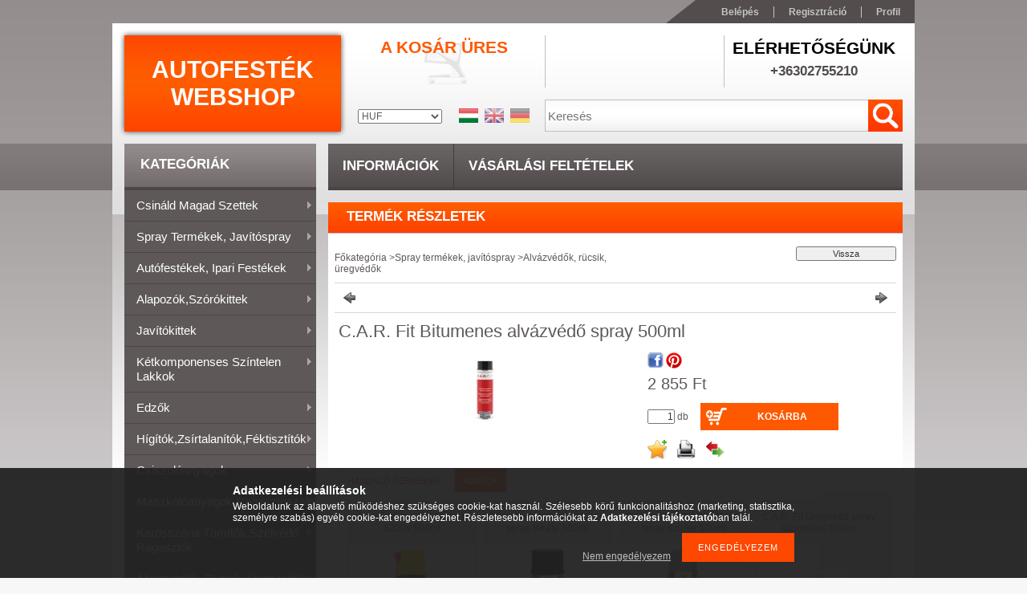

--- FILE ---
content_type: text/html; charset=UTF-8
request_url: http://www.autofestekobuda.hu/C-A-R-Fit-Bitumenes-alvazvedo-spray-500ml
body_size: 20863
content:
<!DOCTYPE html PUBLIC "-//W3C//DTD XHTML 1.0 Transitional//EN" "http://www.w3.org/TR/xhtml1/DTD/xhtml1-transitional.dtd">
<html xmlns="http://www.w3.org/1999/xhtml" lang="hu" xml:lang="hu">
<head>
<meta http-equiv="Content-Type" content="text/html; charset=utf-8">
<meta http-equiv="Content-Language" content="HU">
<meta http-equiv="Cache-Control" content="no-cache">
<meta name="description" content="C.A.R. Fit Bitumenes alvázvédő spray 500ml, &lt;meta name=&quot;description&quot; content=&quot;autofesték webshop&quot; /&gt;">
<meta name="robots" content="index, follow">
<meta http-equiv="X-UA-Compatible" content="IE=Edge">
<meta property="og:site_name" content="autofesték webshop" />
<meta property="og:title" content="C.A.R. Fit Bitumenes alvázvédő spray 500ml - autofesték webs">
<meta property="og:description" content="C.A.R. Fit Bitumenes alvázvédő spray 500ml, &lt;meta name=&quot;description&quot; content=&quot;autofesték webshop&quot; /&gt;">
<meta property="og:type" content="product">
<meta property="og:url" content="http://www.autofestekobuda.hu/C-A-R-Fit-Bitumenes-alvazvedo-spray-500ml">
<meta property="og:image" content="http://www.autofestekobuda.hu/img/11053/5-400-0500/270x250/5-400-0500.jpg">

<title>C.A.R. Fit Bitumenes alvázvédő spray 500ml - autofesték webs</title>


<script type="text/javascript">
var service_type="shop";
var shop_url_main="http://www.autofestekobuda.hu";
var actual_lang="hu";
var money_len="0";
var money_thousend=" ";
var money_dec=",";
var shop_id=11053;
var unas_design_url="http:"+"/"+"/"+"www.autofestekobuda.hu"+"/"+"!common_design"+"/"+"base"+"/"+"001107"+"/";
var unas_design_code='001107';
var unas_base_design_code='2';
var unas_design_ver=2;
var unas_design_subver=0;
var unas_shop_url='http://www.autofestekobuda.hu';
var config_plus=new Array();
config_plus['product_tooltip']=1;
config_plus['cart_redirect']=1;
config_plus['money_type']='Ft';
config_plus['money_type_display']='Ft';
var lang_text=new Array();

var UNAS = UNAS || {};
UNAS.shop={"base_url":'http://www.autofestekobuda.hu',"domain":'www.autofestekobuda.hu',"username":'autofestek.unas.hu',"id":11053,"lang":'hu',"currency_type":'Ft',"currency_code":'HUF',"currency_rate":'1',"currency_length":0,"base_currency_length":0,"canonical_url":'http://www.autofestekobuda.hu/C-A-R-Fit-Bitumenes-alvazvedo-spray-500ml'};
UNAS.design={"code":'001107',"page":'artdet'};
UNAS.api_auth="62eb65e56de8642d7d935405b7d350f1";
UNAS.customer={"email":'',"id":0,"group_id":0,"without_registration":0};
UNAS.shop["category_id"]="339706";
UNAS.shop["sku"]="5-400-0500";
UNAS.shop["product_id"]="238097509";
UNAS.shop["only_private_customer_can_purchase"] = false;
 

UNAS.text = {
    "button_overlay_close": `Bezár`,
    "popup_window": `Felugró ablak`,
    "list": `lista`,
    "updating_in_progress": `frissítés folyamatban`,
    "updated": `frissítve`,
    "is_opened": `megnyitva`,
    "is_closed": `bezárva`,
    "deleted": `törölve`,
    "consent_granted": `hozzájárulás megadva`,
    "consent_rejected": `hozzájárulás elutasítva`,
    "field_is_incorrect": `mező hibás`,
    "error_title": `Hiba!`,
    "product_variants": `termék változatok`,
    "product_added_to_cart": `A termék a kosárba került`,
    "product_added_to_cart_with_qty_problem": `A termékből csak [qty_added_to_cart] [qty_unit] került kosárba`,
    "product_removed_from_cart": `A termék törölve a kosárból`,
    "reg_title_name": `Név`,
    "reg_title_company_name": `Cégnév`,
    "number_of_items_in_cart": `Kosárban lévő tételek száma`,
    "cart_is_empty": `A kosár üres`,
    "cart_updated": `A kosár frissült`
};


UNAS.text["delete_from_compare"]= `Törlés összehasonlításból`;
UNAS.text["comparison"]= `Összehasonlítás`;

UNAS.text["delete_from_favourites"]= `Törlés a kedvencek közül`;
UNAS.text["add_to_favourites"]= `Kedvencekhez`;






window.lazySizesConfig=window.lazySizesConfig || {};
window.lazySizesConfig.loadMode=1;
window.lazySizesConfig.loadHidden=false;

window.dataLayer = window.dataLayer || [];
function gtag(){dataLayer.push(arguments)};
gtag('js', new Date());
</script>

<script src="http://www.autofestekobuda.hu/!common_packages/jquery/jquery-1.7.2.js?mod_time=1682493230" type="text/javascript"></script>
<script src="http://www.autofestekobuda.hu/!common_packages/jquery/plugins/bgiframe/bgiframe.js?mod_time=1682493230" type="text/javascript"></script>
<script src="http://www.autofestekobuda.hu/!common_packages/jquery/plugins/ajaxqueue/ajaxqueue.js?mod_time=1682493230" type="text/javascript"></script>
<script src="http://www.autofestekobuda.hu/!common_packages/jquery/plugins/color/color.js?mod_time=1682493230" type="text/javascript"></script>
<script src="http://www.autofestekobuda.hu/!common_packages/jquery/plugins/autocomplete/autocomplete.js?mod_time=1751452520" type="text/javascript"></script>
<script src="http://www.autofestekobuda.hu/!common_packages/jquery/plugins/cookie/cookie.js?mod_time=1682493230" type="text/javascript"></script>
<script src="http://www.autofestekobuda.hu/!common_packages/jquery/plugins/treeview/treeview.js?mod_time=1682493230" type="text/javascript"></script>
<script src="http://www.autofestekobuda.hu/!common_packages/jquery/plugins/treeview/treeview.edit.js?mod_time=1682493230" type="text/javascript"></script>
<script src="http://www.autofestekobuda.hu/!common_packages/jquery/plugins/treeview/treeview.async.js?mod_time=1682493230" type="text/javascript"></script>
<script src="http://www.autofestekobuda.hu/!common_packages/jquery/plugins/tools/tools-1.2.7.js?mod_time=1682493230" type="text/javascript"></script>
<script src="http://www.autofestekobuda.hu/!common_packages/jquery/own/shop_common/exploded/common.js?mod_time=1764831094" type="text/javascript"></script>
<script src="http://www.autofestekobuda.hu/!common_packages/jquery/own/shop_common/exploded/common_overlay.js?mod_time=1754986322" type="text/javascript"></script>
<script src="http://www.autofestekobuda.hu/!common_packages/jquery/own/shop_common/exploded/common_shop_popup.js?mod_time=1754991412" type="text/javascript"></script>
<script src="http://www.autofestekobuda.hu/!common_packages/jquery/own/shop_common/exploded/common_start_checkout.js?mod_time=1752056293" type="text/javascript"></script>
<script src="http://www.autofestekobuda.hu/!common_packages/jquery/own/shop_common/exploded/design_1500.js?mod_time=1725525511" type="text/javascript"></script>
<script src="http://www.autofestekobuda.hu/!common_packages/jquery/own/shop_common/exploded/function_change_address_on_order_methods.js?mod_time=1752056293" type="text/javascript"></script>
<script src="http://www.autofestekobuda.hu/!common_packages/jquery/own/shop_common/exploded/function_check_password.js?mod_time=1751452520" type="text/javascript"></script>
<script src="http://www.autofestekobuda.hu/!common_packages/jquery/own/shop_common/exploded/function_check_zip.js?mod_time=1767692285" type="text/javascript"></script>
<script src="http://www.autofestekobuda.hu/!common_packages/jquery/own/shop_common/exploded/function_compare.js?mod_time=1751452520" type="text/javascript"></script>
<script src="http://www.autofestekobuda.hu/!common_packages/jquery/own/shop_common/exploded/function_customer_addresses.js?mod_time=1725525511" type="text/javascript"></script>
<script src="http://www.autofestekobuda.hu/!common_packages/jquery/own/shop_common/exploded/function_delivery_point_select.js?mod_time=1751452520" type="text/javascript"></script>
<script src="http://www.autofestekobuda.hu/!common_packages/jquery/own/shop_common/exploded/function_favourites.js?mod_time=1725525511" type="text/javascript"></script>
<script src="http://www.autofestekobuda.hu/!common_packages/jquery/own/shop_common/exploded/function_infinite_scroll.js?mod_time=1758625001" type="text/javascript"></script>
<script src="http://www.autofestekobuda.hu/!common_packages/jquery/own/shop_common/exploded/function_language_and_currency_change.js?mod_time=1751452520" type="text/javascript"></script>
<script src="http://www.autofestekobuda.hu/!common_packages/jquery/own/shop_common/exploded/function_param_filter.js?mod_time=1764233415" type="text/javascript"></script>
<script src="http://www.autofestekobuda.hu/!common_packages/jquery/own/shop_common/exploded/function_postsale.js?mod_time=1751452520" type="text/javascript"></script>
<script src="http://www.autofestekobuda.hu/!common_packages/jquery/own/shop_common/exploded/function_product_print.js?mod_time=1725525511" type="text/javascript"></script>
<script src="http://www.autofestekobuda.hu/!common_packages/jquery/own/shop_common/exploded/function_product_subscription.js?mod_time=1751452520" type="text/javascript"></script>
<script src="http://www.autofestekobuda.hu/!common_packages/jquery/own/shop_common/exploded/function_recommend.js?mod_time=1751452520" type="text/javascript"></script>
<script src="http://www.autofestekobuda.hu/!common_packages/jquery/own/shop_common/exploded/function_saved_cards.js?mod_time=1751452520" type="text/javascript"></script>
<script src="http://www.autofestekobuda.hu/!common_packages/jquery/own/shop_common/exploded/function_saved_filter_delete.js?mod_time=1751452520" type="text/javascript"></script>
<script src="http://www.autofestekobuda.hu/!common_packages/jquery/own/shop_common/exploded/function_search_smart_placeholder.js?mod_time=1751452520" type="text/javascript"></script>
<script src="http://www.autofestekobuda.hu/!common_packages/jquery/own/shop_common/exploded/function_vote.js?mod_time=1725525511" type="text/javascript"></script>
<script src="http://www.autofestekobuda.hu/!common_packages/jquery/own/shop_common/exploded/page_cart.js?mod_time=1767791926" type="text/javascript"></script>
<script src="http://www.autofestekobuda.hu/!common_packages/jquery/own/shop_common/exploded/page_customer_addresses.js?mod_time=1768291153" type="text/javascript"></script>
<script src="http://www.autofestekobuda.hu/!common_packages/jquery/own/shop_common/exploded/page_order_checkout.js?mod_time=1725525511" type="text/javascript"></script>
<script src="http://www.autofestekobuda.hu/!common_packages/jquery/own/shop_common/exploded/page_order_details.js?mod_time=1725525511" type="text/javascript"></script>
<script src="http://www.autofestekobuda.hu/!common_packages/jquery/own/shop_common/exploded/page_order_methods.js?mod_time=1760086915" type="text/javascript"></script>
<script src="http://www.autofestekobuda.hu/!common_packages/jquery/own/shop_common/exploded/page_order_return.js?mod_time=1725525511" type="text/javascript"></script>
<script src="http://www.autofestekobuda.hu/!common_packages/jquery/own/shop_common/exploded/page_order_send.js?mod_time=1725525511" type="text/javascript"></script>
<script src="http://www.autofestekobuda.hu/!common_packages/jquery/own/shop_common/exploded/page_order_subscriptions.js?mod_time=1751452520" type="text/javascript"></script>
<script src="http://www.autofestekobuda.hu/!common_packages/jquery/own/shop_common/exploded/page_order_verification.js?mod_time=1752056293" type="text/javascript"></script>
<script src="http://www.autofestekobuda.hu/!common_packages/jquery/own/shop_common/exploded/page_product_details.js?mod_time=1751452520" type="text/javascript"></script>
<script src="http://www.autofestekobuda.hu/!common_packages/jquery/own/shop_common/exploded/page_product_list.js?mod_time=1725525511" type="text/javascript"></script>
<script src="http://www.autofestekobuda.hu/!common_packages/jquery/own/shop_common/exploded/page_product_reviews.js?mod_time=1751452520" type="text/javascript"></script>
<script src="http://www.autofestekobuda.hu/!common_packages/jquery/own/shop_common/exploded/page_reg.js?mod_time=1756187462" type="text/javascript"></script>
<script src="http://www.autofestekobuda.hu/!common_packages/jquery/plugins/hoverintent/hoverintent.js?mod_time=1682493230" type="text/javascript"></script>
<script src="http://www.autofestekobuda.hu/!common_packages/jquery/own/shop_tooltip/shop_tooltip.js?mod_time=1753441723" type="text/javascript"></script>
<script src="http://www.autofestekobuda.hu/!common_packages/jquery/plugins/superfish/superfish.js?mod_time=1682493230" type="text/javascript"></script>

<link href="http://www.autofestekobuda.hu/!common_packages/jquery/plugins/autocomplete/autocomplete.css?mod_time=1682493230" rel="stylesheet" type="text/css">
<link href="http://www.autofestekobuda.hu/!common_design/base/000001/css/common.css?mod_time=1763385135" rel="stylesheet" type="text/css">
<link href="http://www.autofestekobuda.hu/!common_design/base/000001/css/page.css?mod_time=1751452521" rel="stylesheet" type="text/css">
<link href="http://www.autofestekobuda.hu/!common_design/base/000002/css/page_artdet_2.css?mod_time=1751452521" rel="stylesheet" type="text/css">
<link href="http://www.autofestekobuda.hu/!common_design/base/000001/css/box.css?mod_time=1751452521" rel="stylesheet" type="text/css">
<link href="http://www.autofestekobuda.hu/!common_design/base/001107/css/layout.css?mod_time=1682493231" rel="stylesheet" type="text/css">
<link href="http://www.autofestekobuda.hu/!common_design/base/000001/css/design.css?mod_time=1682493231" rel="stylesheet" type="text/css">
<link href="http://www.autofestekobuda.hu/!common_design/base/001107/css/design_custom.css?mod_time=1682493231" rel="stylesheet" type="text/css">
<link href="http://www.autofestekobuda.hu/!common_design/base/001107/css/custom.css?mod_time=1682493231" rel="stylesheet" type="text/css">

<link href="http://www.autofestekobuda.hu/C-A-R-Fit-Bitumenes-alvazvedo-spray-500ml" rel="canonical">
    <link id="favicon-32x32" rel="icon" type="image/png" href="http://www.autofestekobuda.hu/!common_design/own/image/favicon_32x32.png" sizes="32x32">
    <link id="favicon-192x192" rel="icon" type="image/png" href="http://www.autofestekobuda.hu/!common_design/own/image/favicon_192x192.png" sizes="192x192">
            <link rel="apple-touch-icon" href="http://www.autofestekobuda.hu/!common_design/own/image/favicon_32x32.png" sizes="32x32">
        <link rel="apple-touch-icon" href="http://www.autofestekobuda.hu/!common_design/own/image/favicon_192x192.png" sizes="192x192">
        <script type="text/javascript">
        var google_consent=1;
    
        gtag('consent', 'default', {
           'ad_storage': 'denied',
           'ad_user_data': 'denied',
           'ad_personalization': 'denied',
           'analytics_storage': 'denied',
           'functionality_storage': 'denied',
           'personalization_storage': 'denied',
           'security_storage': 'granted'
        });

    
        gtag('consent', 'update', {
           'ad_storage': 'denied',
           'ad_user_data': 'denied',
           'ad_personalization': 'denied',
           'analytics_storage': 'denied',
           'functionality_storage': 'denied',
           'personalization_storage': 'denied',
           'security_storage': 'granted'
        });

        </script>
    	<script type="text/javascript">
	/* <![CDATA[ */
	$(document).ready(function() {
       $(document).bind("contextmenu",function(e) {
            return false;
       });
	});
	/* ]]> */
	</script>
		<script type="text/javascript">
	/* <![CDATA[ */
	var omitformtags=["input", "textarea", "select"];
	omitformtags=omitformtags.join("|");
		
	function disableselect(e) {
		if (omitformtags.indexOf(e.target.tagName.toLowerCase())==-1) return false;
		if (omitformtags.indexOf(e.target.tagName.toLowerCase())==2) return false;
	}
		
	function reEnable() {
		return true;
	}
		
	if (typeof document.onselectstart!="undefined") {
		document.onselectstart=new Function ("return false");
	} else {
		document.onmousedown=disableselect;
		document.onmouseup=reEnable;
	}
	/* ]]> */
	</script>
	


<script type="text/javascript"> 
	$(document).ready(function() {
		$('ul#categories').superfish({
			animation: {height:'show'},
			delay: 500,
			speed: 250                  
		});
	});
</script>
</head>

<body class='design_ver2' id="ud_shop_artdet">
    <div id="fb-root"></div>
    <script>
        window.fbAsyncInit = function() {
            FB.init({
                xfbml            : true,
                version          : 'v22.0'
            });
        };
    </script>
    <script async defer crossorigin="anonymous" src="https://connect.facebook.net/hu_HU/sdk.js"></script>
    <div id="image_to_cart" style="display:none; position:absolute; z-index:100000;"></div>
<div class="overlay_common overlay_warning" id="overlay_cart_add"></div>
<script type="text/javascript">$(document).ready(function(){ overlay_init("cart_add",{"onBeforeLoad":false}); });</script>
<div id="overlay_login_outer"></div>	
	<script type="text/javascript">
	$(document).ready(function(){
	    var login_redir_init="";

		$("#overlay_login_outer").overlay({
			onBeforeLoad: function() {
                var login_redir_temp=login_redir_init;
                if (login_redir_act!="") {
                    login_redir_temp=login_redir_act;
                    login_redir_act="";
                }

									$.ajax({
						type: "GET",
						async: true,
						url: "http://www.autofestekobuda.hu/shop_ajax/ajax_popup_login.php",
						data: {
							shop_id:"11053",
							lang_master:"hu",
                            login_redir:login_redir_temp,
							explicit:"ok",
							get_ajax:"1"
						},
						success: function(data){
							$("#overlay_login_outer").html(data);
							if (unas_design_ver >= 5) $("#overlay_login_outer").modal('show');
							$('#overlay_login1 input[name=shop_pass_login]').keypress(function(e) {
								var code = e.keyCode ? e.keyCode : e.which;
								if(code.toString() == 13) {		
									document.form_login_overlay.submit();		
								}	
							});	
						}
					});
								},
			top: 200,
			mask: {
	color: "#000000",
	loadSpeed: 200,
	maskId: "exposeMaskOverlay",
	opacity: 0.7
},
			closeOnClick: (config_plus['overlay_close_on_click_forced'] === 1),
			onClose: function(event, overlayIndex) {
				$("#login_redir").val("");
			},
			load: false
		});
		
			});
	function overlay_login() {
		$(document).ready(function(){
			$("#overlay_login_outer").overlay().load();
		});
	}
	function overlay_login_remind() {
        if (unas_design_ver >= 5) {
            $("#overlay_remind").overlay().load();
        } else {
            $(document).ready(function () {
                $("#overlay_login_outer").overlay().close();
                setTimeout('$("#overlay_remind").overlay().load();', 250);
            });
        }
	}

    var login_redir_act="";
    function overlay_login_redir(redir) {
        login_redir_act=redir;
        $("#overlay_login_outer").overlay().load();
    }
	</script>  
	<div class="overlay_common overlay_info" id="overlay_remind"></div>
<script type="text/javascript">$(document).ready(function(){ overlay_init("remind",[]); });</script>

	<script type="text/javascript">
    	function overlay_login_error_remind() {
		$(document).ready(function(){
			load_login=0;
			$("#overlay_error").overlay().close();
			setTimeout('$("#overlay_remind").overlay().load();', 250);	
		});
	}
	</script>  
	<div class="overlay_common overlay_info" id="overlay_newsletter"></div>
<script type="text/javascript">$(document).ready(function(){ overlay_init("newsletter",[]); });</script>

<script type="text/javascript">
function overlay_newsletter() {
    $(document).ready(function(){
        $("#overlay_newsletter").overlay().load();
    });
}
</script>
<div class="overlay_common overlay_error" id="overlay_script"></div>
<script type="text/javascript">$(document).ready(function(){ overlay_init("script",[]); });</script>
    <script>
    $(document).ready(function() {
        $.ajax({
            type: "GET",
            url: "http://www.autofestekobuda.hu/shop_ajax/ajax_stat.php",
            data: {master_shop_id:"11053",get_ajax:"1"}
        });
    });
    </script>
    



<div id='banner_popup_content'></div>

<div id="container"><div id="container_inner">
	
	<div id="header">
    	<div id="header_top">
        	<div id="header_top_left"></div>
            <div id="header_top_right">
            	<div id="menu_top">
                	<ul>
						<li class="login">
    
        
            
                <script type='text/javascript'>
                    function overlay_login() {
                        $(document).ready(function(){
                            $("#overlay_login_outer").overlay().load();
                        });
                    }
                </script>
                <a href="javascript:overlay_login();" class="text_normal">Belépés</a>
            

            
        

        
        

        

    
</li>
                        <li><a href="http://www.autofestekobuda.hu/shop_reg.php"><strong>Regisztráció</strong></a></li>                    
                        <li><a href="http://www.autofestekobuda.hu/shop_order_track.php"><strong>Profil</strong></a>	</li>
                    </ul> 
                </div>
            </div>
            <div class="clear_fix"></div>
        </div>	
    	<div id="header_container">
        	<div id="header_container_left">
            	<div id="logo-shadow">
                	<div id="logo"><div id='head_content'><div class="head_content_text"><table cellpadding="0" cellspacing="0" border="0" style="width:270px;height:120px;"><tr><td><a href="http://www.autofestekobuda.hu/"><span class="text_color_num1"><span class="text_color1">autofesték</span> <span class="text_color2">webshop</span></span></a></td></tr></table></div></div></div>
                </div>
            </div>
        	<div id="header_container_right">
            	<div id="header_container_right_top">
                	<div id="header_box_1">
						 <div id="cart">
                			<div id="cart_text"><div id='box_cart_content' class='box_content'>

    

    

    
        <div class='box_cart_item'>
            <a href='http://www.autofestekobuda.hu/shop_cart.php' class='text_small'>
                <span class='text_small'>
                    

                    

                    
                        <span class='box_cart_empty'>A kosár üres</span>
                        
                    
                </span>
            </a>
        </div>
    

    

    

    

    

    

    
        <script type="text/javascript">
            $("#cart").click(function() {
                document.location.href="http://www.autofestekobuda.hu/shop_cart.php";
            });
        </script>
    

</div></div>
                		</div>
                    </div>
                	<div id="header_box_2">
                    	<div id='banner_horizontal_1_content'><!-- UnasElement {type:editor} -->
</div>
                    </div>
                	<div id="header_box_3">
                    	<div id='banner_horizontal_2_content'><!-- UnasElement {type:editor} -->
<table width="222" height="65" cellpadding="0" cellspacing="0" border="0" style="vertical-align: top; text-align: center;">
<tbody>
<tr>
<td height="18" style="color: #000; font-weight: bold; font-size: 21px; text-transform: uppercase; font-family: 'Trebuchet MS',Arial,Helvetica,sans-serif;">Elérhetőségünk</td>
</tr>
<tr>
<td height="20" style="color: #514d4e; font-size: 17px; text-transform: uppercase; font-weight: bold; text-align: center; padding-bottom: 0px;">+36302755210</td>
</tr>
<tr>
<td height="5"></td>
</tr>
</tbody>
</table></div>
                    </div>
                    <div class="clear_fix"></div>                                        
                </div>
                <div id="header_container_right_bottom">
                    <div id="money-lang">
                    	<div id="money"><div id='box_money_content' class='box_content'>

    <form name="form_moneychange" action="http://www.autofestekobuda.hu/shop_moneychange.php" method="post">
        <input name="file_back" type="hidden" value="/C-A-R-Fit-Bitumenes-alvazvedo-spray-500ml">
        <span class="text_input text_select"><select name="session_money_select" id="session_money_select" onchange="document.form_moneychange.submit();" class="text_normal"><option value="-1" selected="selected">HUF</option><option value="0" >EUR</option></select></span>
    </form>

</div></div>
                    	<div id="lang">
<div id='box_lang_content' class='box_content'>

    
    <script type="text/javascript">
$(document).ready(function(){
	$(".box_lang_flag").fadeTo(0, 0.6);
	$(".box_lang_flag").hover(function() {
		$(this).fadeTo(0, 1);
	},function(){
		$(this).fadeTo(0, 0.5);
	});
});
</script>

    <div class='box_lang_type_flag'>
        <a id="box_lang_hu" data-lang="hu" href="#" data-uri="/C-A-R-Fit-Bitumenes-alvazvedo-spray-500ml" onclick="location.href='http://www.autofestekobuda.hu'+$(this).data('uri')" class="text_small box_lang_a_select" title="Magyar" rel="nofollow"><img src="http://www.autofestekobuda.hu/!common_design/own/image/icon/flag/30x22/hu.gif" alt="Magyar" title="Magyar"  width="24"  height="18"  class="box_lang_flag_select" /></a><a id="box_lang_en" data-lang="en" href="#" data-uri="/en/C-A-R-Fit-Bitumenes-alvazvedo-spray-500ml" onclick="location.href='http://www.autofestekobuda.hu'+$(this).data('uri')" class="text_small" title="English" rel="nofollow"><img src="http://www.autofestekobuda.hu/!common_design/own/image/icon/flag/30x22/en.gif" alt="English" title="English"  width="24"  height="18"  class="box_lang_flag" /></a><a id="box_lang_de" data-lang="de" href="#" data-uri="/de/C-A-R-Fit-Bitumenes-alvazvedo-spray-500ml" onclick="location.href='http://www.autofestekobuda.hu'+$(this).data('uri')" class="text_small" title="Deutsch" rel="nofollow"><img src="http://www.autofestekobuda.hu/!common_design/own/image/icon/flag/30x22/de.gif" alt="Deutsch" title="Deutsch"  width="24"  height="18"  class="box_lang_flag" /></a>
    </div>
    

    

</div>
</div>
                        <div class="clear_fix"></div>
                    </div>
                    <div id="search"><div id='box_search_content' class='box_content'>
    <form name="form_include_search" id="form_include_search" action="http://www.autofestekobuda.hu/shop_search.php" method="get">
        <div class='box_search_field'><label><span class="text_small">Kifejezés:</span></label><span class="text_input"><input name="q" id="box_search_input" type="text" maxlength="255" class="text_small js-search-input" value="" placeholder="Keresés" /></span></div>
        <div class='box_search_button'><span class="text_button"><input type="submit" value="" class="text_small" /></span></div>
    </form>
</div></div>
                    <div class="clear_fix"></div>
                </div>
            </div>
            <div class="clear_fix"></div>            
        </div>	
        <div id="header_bottom"><!-- --></div>
    </div>
    
    <div id="content">
    	<div id="content_top"><!-- --></div>
        <div id="content_container_outer"><div id="content_container"><div id="content_container_inner">    
        	
            <div id="left">
                <div id="box_left">
                
                    <div id="box_container_shop_cat">
                    <div class="box_left_title"><h3>Kategóriák</h3></div>
                    <div class="box_left_container"><ul id='categories' class='sf-vertical'><li id='box_cat_0_115627' class=''><span class='text_small box_cat_style0 box_cat_level0 text_style_strong box_cat_select_115627'><a href='http://www.autofestekobuda.hu/sct/115627/Csinald-magad-szettek' class='text_small text_style_strong box_cat_select_115627'>Csináld magad szettek</a></span>
<ul><li id='box_cat_1_289506' class=' box_cat_last'><span class='text_small box_cat_style2 box_cat_level1 box_cat_select_289506'><a href='http://www.autofestekobuda.hu/spl/289506/Csinald-magad-szett-akril-spray-vel' class='text_small box_cat_select_289506'>Csináld magad szett akril spray-vel</a></span>
</li><li id='box_cat_1_763698' class=' box_cat_last'><span class='text_small box_cat_style2 box_cat_level1 box_cat_select_763698'><a href='http://www.autofestekobuda.hu/spl/763698/Csinald-magad-szett-metal-spray-vel' class='text_small box_cat_select_763698'>Csináld magad szett metál spray-vel</a></span>
</li><li id='box_cat_1_142048' class=' box_cat_last'><span class='text_small box_cat_style2 box_cat_level1 box_cat_select_142048'><a href='http://www.autofestekobuda.hu/spl/142048/Kolcsonozheto-szerszamgepek' class='text_small box_cat_select_142048'>Kölcsönözhető szerszámgépek</a></span>
</li></ul></li><li id='box_cat_0_524715' class=''><span class='text_small box_cat_style0 box_cat_level0 text_style_strong box_cat_select_524715'><a href='http://www.autofestekobuda.hu/sct/524715/Spray-termekek-javitospray' class='text_small text_style_strong box_cat_select_524715'>Spray termékek, javítóspray</a></span>
<ul><li id='box_cat_1_334144' class=' box_cat_last'><span class='text_small box_cat_style2 box_cat_level1 box_cat_select_334144'><a href='http://www.autofestekobuda.hu/spl/334144/Alapozok' class='text_small box_cat_select_334144'>Alapozók</a></span>
</li><li id='box_cat_1_928635' class=' box_cat_last'><span class='text_small box_cat_style2 box_cat_level1 box_cat_select_928635'><a href='http://www.autofestekobuda.hu/spl/928635/Szorokittek' class='text_small box_cat_select_928635'>Szórókittek</a></span>
</li><li id='box_cat_1_135468' class=' box_cat_last'><span class='text_small box_cat_style2 box_cat_level1 box_cat_select_135468'><a href='http://www.autofestekobuda.hu/spl/135468/Festekek' class='text_small box_cat_select_135468'>Festékek</a></span>
</li><li id='box_cat_1_315911' class=' box_cat_last'><span class='text_small box_cat_style2 box_cat_level1 box_cat_select_315911'><a href='http://www.autofestekobuda.hu/spl/315911/Gumifestek' class='text_small box_cat_select_315911'>Gumifesték</a></span>
</li><li id='box_cat_1_551799' class=' box_cat_last'><span class='text_small box_cat_style2 box_cat_level1 box_cat_select_551799'><a href='http://www.autofestekobuda.hu/spl/551799/Lokharito-javito-spray' class='text_small box_cat_select_551799'>Lökhárító javító spray</a></span>
</li><li id='box_cat_1_339706' class=' box_cat_last'><span class='text_small box_cat_style2 box_cat_level1 text_color_fault text_style_strong'><a href='http://www.autofestekobuda.hu/spl/339706/Alvazvedok-rucsik-uregvedok' class='text_small text_color_fault text_style_strong'>Alvázvédők, rücsik, üregvédők</a></span>
</li><li id='box_cat_1_445380' class=' box_cat_last'><span class='text_small box_cat_style2 box_cat_level1 box_cat_select_445380'><a href='http://www.autofestekobuda.hu/spl/445380/Hoallo-festek' class='text_small box_cat_select_445380'>Hőálló festék</a></span>
</li><li id='box_cat_1_826213' class=' box_cat_last'><span class='text_small box_cat_style2 box_cat_level1 box_cat_select_826213'><a href='http://www.autofestekobuda.hu/spl/826213/2k-spray-termekek' class='text_small box_cat_select_826213'>2k spray termékek</a></span>
</li><li id='box_cat_1_315899' class=' box_cat_last'><span class='text_small box_cat_style2 box_cat_level1 box_cat_select_315899'><a href='http://www.autofestekobuda.hu/spl/315899/Javitofestek-spray-400ml-szinrekevert' class='text_small box_cat_select_315899'>Javítófesték spray 400ml színrekevert</a></span>
</li></ul></li><li id='box_cat_0_881099' class=''><span class='text_small box_cat_style0 box_cat_level0 text_style_strong box_cat_select_881099'><a href='http://www.autofestekobuda.hu/sct/881099/Autofestekek-ipari-festekek' class='text_small text_style_strong box_cat_select_881099'>Autófestékek, ipari festékek</a></span>
<ul><li id='box_cat_1_689919' class=' box_cat_last'><span class='text_small box_cat_style2 box_cat_level1 box_cat_select_689919'><a href='http://www.autofestekobuda.hu/spl/689919/Akril-autofestekek' class='text_small box_cat_select_689919'>Akril autófestékek</a></span>
</li><li id='box_cat_1_294947' class=' box_cat_last'><span class='text_small box_cat_style2 box_cat_level1 box_cat_select_294947'><a href='http://www.autofestekobuda.hu/spl/294947/Metal-autofestekek' class='text_small box_cat_select_294947'>Metál autófestékek</a></span>
</li><li id='box_cat_1_838195' class=' box_cat_last'><span class='text_small box_cat_style2 box_cat_level1 box_cat_select_838195'><a href='http://www.autofestekobuda.hu/spl/838195/Ipari-festekek' class='text_small box_cat_select_838195'>Ipari festékek</a></span>
</li><li id='box_cat_1_259616' class=' box_cat_last'><span class='text_small box_cat_style2 box_cat_level1 box_cat_select_259616'><a href='http://www.autofestekobuda.hu/spl/259616/Egyeb-festekek' class='text_small box_cat_select_259616'>Egyéb festékek</a></span>
</li><li id='box_cat_1_371287' class=' box_cat_last'><span class='text_small box_cat_style2 box_cat_level1 box_cat_select_371287'><a href='http://www.autofestekobuda.hu/Cobra-Bedliner-rucskos-festekek' class='text_small box_cat_select_371287'>Cobra Bedliner rücskös festékek</a></span>
</li></ul></li><li id='box_cat_0_173854' class=''><span class='text_small box_cat_style0 box_cat_level0 text_style_strong box_cat_select_173854'><a href='http://www.autofestekobuda.hu/sct/173854/Alapozokszorokittek' class='text_small text_style_strong box_cat_select_173854'>Alapozók,szórókittek</a></span>
<ul><li id='box_cat_1_627687' class=' box_cat_last'><span class='text_small box_cat_style2 box_cat_level1 box_cat_select_627687'><a href='http://www.autofestekobuda.hu/spl/627687/Alapozok' class='text_small box_cat_select_627687'>Alapozók</a></span>
</li><li id='box_cat_1_880441' class=''><span class='text_small box_cat_style2 box_cat_level1 box_cat_select_880441'><a href='http://www.autofestekobuda.hu/sct/880441/Toltoalapozok-szorogittek' class='text_small box_cat_select_880441'>Töltőalapozók, szórógittek</a></span>
<ul><li id='box_cat_2_938974' class=' box_cat_last'><span class='text_small box_cat_style1 box_cat_level2 box_cat_select_938974'><a href='http://www.autofestekobuda.hu/spl/938974/Impa-szorokittek' class='text_small box_cat_select_938974'>Impa szórókittek</a></span>
</li><li id='box_cat_2_708065' class=' box_cat_last'><span class='text_small box_cat_style1 box_cat_level2 box_cat_select_708065'><a href='http://www.autofestekobuda.hu/spl/708065/DeBeer-szorokittek' class='text_small box_cat_select_708065'>DeBeer szórókittek</a></span>
</li><li id='box_cat_2_904907' class=' box_cat_last'><span class='text_small box_cat_style1 box_cat_level2 box_cat_select_904907'><a href='http://www.autofestekobuda.hu/spl/904907/Spralac-szorokittek' class='text_small box_cat_select_904907'>Spralac szórókittek</a></span>
</li><li id='box_cat_2_736089' class=' box_cat_last'><span class='text_small box_cat_style1 box_cat_level2 box_cat_select_736089'><a href='http://www.autofestekobuda.hu/spl/736089/Neo-szorokittek' class='text_small box_cat_select_736089'>Neo szórókittek</a></span>
</li><li id='box_cat_2_636935' class=' box_cat_last'><span class='text_small box_cat_style1 box_cat_level2 box_cat_select_636935'><a href='http://www.autofestekobuda.hu/spl/636935/Mobihel-szorokittek' class='text_small box_cat_select_636935'>Mobihel szórókittek</a></span>
</li></ul></li></ul></li><li id='box_cat_0_627461' class=''><span class='text_small box_cat_style0 box_cat_level0 text_style_strong box_cat_select_627461'><a href='http://www.autofestekobuda.hu/sct/627461/Javitokittek' class='text_small text_style_strong box_cat_select_627461'>Javítókittek</a></span>
<ul><li id='box_cat_1_311410' class=' box_cat_last'><span class='text_small box_cat_style2 box_cat_level1 box_cat_select_311410'><a href='http://www.autofestekobuda.hu/spl/311410/Carsystem-kittek' class='text_small box_cat_select_311410'>Carsystem kittek</a></span>
</li><li id='box_cat_1_628284' class=' box_cat_last'><span class='text_small box_cat_style2 box_cat_level1 box_cat_select_628284'><a href='http://www.autofestekobuda.hu/spl/628284/Impa-javitokittek' class='text_small box_cat_select_628284'>Impa javítókittek</a></span>
</li><li id='box_cat_1_833119' class=' box_cat_last'><span class='text_small box_cat_style2 box_cat_level1 box_cat_select_833119'><a href='http://www.autofestekobuda.hu/spl/833119/Evercoat-kittek' class='text_small box_cat_select_833119'>Evercoat kittek</a></span>
</li><li id='box_cat_1_416739' class=' box_cat_last'><span class='text_small box_cat_style2 box_cat_level1 box_cat_select_416739'><a href='http://www.autofestekobuda.hu/spl/416739/Spralac-kittek' class='text_small box_cat_select_416739'>Spralac kittek</a></span>
</li><li id='box_cat_1_661637' class=' box_cat_last'><span class='text_small box_cat_style2 box_cat_level1 box_cat_select_661637'><a href='http://www.autofestekobuda.hu/spl/661637/Neo-kittek' class='text_small box_cat_select_661637'>Neo kittek</a></span>
</li><li id='box_cat_1_783411' class=' box_cat_last'><span class='text_small box_cat_style2 box_cat_level1 box_cat_select_783411'><a href='http://www.autofestekobuda.hu/spl/783411/3M-flekkelo-kitt' class='text_small box_cat_select_783411'>3M flekkelő kitt</a></span>
</li><li id='box_cat_1_458394' class=' box_cat_last'><span class='text_small box_cat_style2 box_cat_level1 box_cat_select_458394'><a href='http://www.autofestekobuda.hu/spl/458394/PPG-kittek' class='text_small box_cat_select_458394'>PPG kittek</a></span>
</li><li id='box_cat_1_832492' class=' box_cat_last'><span class='text_small box_cat_style2 box_cat_level1 box_cat_select_832492'><a href='http://www.autofestekobuda.hu/spl/832492/4CR-Kittek' class='text_small box_cat_select_832492'>4CR Kittek</a></span>
</li><li id='box_cat_1_937305' class=' box_cat_last'><span class='text_small box_cat_style2 box_cat_level1 box_cat_select_937305'><a href='http://www.autofestekobuda.hu/spl/937305/Soft-kittek' class='text_small box_cat_select_937305'>Soft kittek</a></span>
</li><li id='box_cat_1_814374' class=' box_cat_last'><span class='text_small box_cat_style2 box_cat_level1 box_cat_select_814374'><a href='http://www.autofestekobuda.hu/spl/814374/Finomkittek' class='text_small box_cat_select_814374'>Finomkittek</a></span>
</li><li id='box_cat_1_244561' class=' box_cat_last'><span class='text_small box_cat_style2 box_cat_level1 box_cat_select_244561'><a href='http://www.autofestekobuda.hu/spl/244561/Kittek-muanyagra' class='text_small box_cat_select_244561'>Kittek műanyagra</a></span>
</li><li id='box_cat_1_159211' class=' box_cat_last'><span class='text_small box_cat_style2 box_cat_level1 box_cat_select_159211'><a href='http://www.autofestekobuda.hu/spl/159211/Uvegszalas-es-karbonszalas-kittek' class='text_small box_cat_select_159211'>Üvegszálas és karbonszálas kittek</a></span>
</li><li id='box_cat_1_271554' class=' box_cat_last'><span class='text_small box_cat_style2 box_cat_level1 box_cat_select_271554'><a href='http://www.autofestekobuda.hu/spl/271554/Aluporos-kittek' class='text_small box_cat_select_271554'>Aluporos kittek</a></span>
</li><li id='box_cat_1_767396' class=' box_cat_last'><span class='text_small box_cat_style2 box_cat_level1 box_cat_select_767396'><a href='http://www.autofestekobuda.hu/spl/767396/Flekkelo-kittek' class='text_small box_cat_select_767396'>Flekkelő kittek</a></span>
</li></ul></li><li id='box_cat_0_117256' class=''><span class='text_small box_cat_style0 box_cat_level0 text_style_strong box_cat_select_117256'><a href='http://www.autofestekobuda.hu/sct/117256/Ketkomponenses-szintelen-lakkok' class='text_small text_style_strong box_cat_select_117256'>Kétkomponenses színtelen lakkok</a></span>
<ul><li id='box_cat_1_276142' class=' box_cat_last'><span class='text_small box_cat_style2 box_cat_level1 box_cat_select_276142'><a href='http://www.autofestekobuda.hu/spl/276142/DeBeer' class='text_small box_cat_select_276142'>DeBeer</a></span>
</li><li id='box_cat_1_123309' class=' box_cat_last'><span class='text_small box_cat_style2 box_cat_level1 box_cat_select_123309'><a href='http://www.autofestekobuda.hu/spl/123309/Impa' class='text_small box_cat_select_123309'>Impa</a></span>
</li><li id='box_cat_1_336147' class=' box_cat_last'><span class='text_small box_cat_style2 box_cat_level1 box_cat_select_336147'><a href='http://www.autofestekobuda.hu/spl/336147/Mobihel' class='text_small box_cat_select_336147'>Mobihel</a></span>
</li><li id='box_cat_1_747946' class=' box_cat_last'><span class='text_small box_cat_style2 box_cat_level1 box_cat_select_747946'><a href='http://www.autofestekobuda.hu/spl/747946/Ppg' class='text_small box_cat_select_747946'>Ppg</a></span>
</li><li id='box_cat_1_852695' class=' box_cat_last'><span class='text_small box_cat_style2 box_cat_level1 box_cat_select_852695'><a href='http://www.autofestekobuda.hu/spl/852695/Neo' class='text_small box_cat_select_852695'>Neo</a></span>
</li></ul></li><li id='box_cat_0_828510' class=''><span class='text_small box_cat_style0 box_cat_level0 text_style_strong box_cat_select_828510'><a href='http://www.autofestekobuda.hu/sct/828510/Edzok' class='text_small text_style_strong box_cat_select_828510'>Edzők</a></span>
<ul><li id='box_cat_1_115116' class=' box_cat_last'><span class='text_small box_cat_style2 box_cat_level1 box_cat_select_115116'><a href='http://www.autofestekobuda.hu/spl/115116/DeBeer-edzok' class='text_small box_cat_select_115116'>DeBeer edzők</a></span>
</li><li id='box_cat_1_877143' class=' box_cat_last'><span class='text_small box_cat_style2 box_cat_level1 box_cat_select_877143'><a href='http://www.autofestekobuda.hu/spl/877143/Impa-edzok' class='text_small box_cat_select_877143'>Impa edzők</a></span>
</li><li id='box_cat_1_181039' class=' box_cat_last'><span class='text_small box_cat_style2 box_cat_level1 box_cat_select_181039'><a href='http://www.autofestekobuda.hu/spl/181039/Neo-edzok' class='text_small box_cat_select_181039'>Neo edzők</a></span>
</li><li id='box_cat_1_166046' class=' box_cat_last'><span class='text_small box_cat_style2 box_cat_level1 box_cat_select_166046'><a href='http://www.autofestekobuda.hu/spl/166046/Mobihel-edzok' class='text_small box_cat_select_166046'>Mobihel edzők</a></span>
</li><li id='box_cat_1_431534' class=' box_cat_last'><span class='text_small box_cat_style2 box_cat_level1 box_cat_select_431534'><a href='http://www.autofestekobuda.hu/spl/431534/Gitt-edzo' class='text_small box_cat_select_431534'>Gitt edző</a></span>
</li><li id='box_cat_1_361459' class=' box_cat_last'><span class='text_small box_cat_style2 box_cat_level1 box_cat_select_361459'><a href='http://www.autofestekobuda.hu/spl/361459/Szaradasgyorsito' class='text_small box_cat_select_361459'>Száradásgyorsító</a></span>
</li></ul></li><li id='box_cat_0_285014' class=''><span class='text_small box_cat_style0 box_cat_level0 text_style_strong box_cat_select_285014'><a href='http://www.autofestekobuda.hu/sct/285014/Higitokzsirtalanitokfektisztitok' class='text_small text_style_strong box_cat_select_285014'>Hígítók,zsírtalanítók,féktisztítók</a></span>
<ul><li id='box_cat_1_588298' class=''><span class='text_small box_cat_style2 box_cat_level1 box_cat_select_588298'><a href='http://www.autofestekobuda.hu/sct/588298/Higitok' class='text_small box_cat_select_588298'>Hígítók</a></span>
<ul><li id='box_cat_2_701126' class=' box_cat_last'><span class='text_small box_cat_style1 box_cat_level2 box_cat_select_701126'><a href='http://www.autofestekobuda.hu/spl/701126/DeBeer-higitok' class='text_small box_cat_select_701126'>DeBeer hígítók</a></span>
</li><li id='box_cat_2_687561' class=' box_cat_last'><span class='text_small box_cat_style1 box_cat_level2 box_cat_select_687561'><a href='http://www.autofestekobuda.hu/spl/687561/Impa-higitok' class='text_small box_cat_select_687561'>Impa hígítók</a></span>
</li><li id='box_cat_2_950164' class=' box_cat_last'><span class='text_small box_cat_style1 box_cat_level2 box_cat_select_950164'><a href='http://www.autofestekobuda.hu/spl/950164/Mobihel-higitok' class='text_small box_cat_select_950164'>Mobihel hígítók</a></span>
</li><li id='box_cat_2_830020' class=' box_cat_last'><span class='text_small box_cat_style1 box_cat_level2 box_cat_select_830020'><a href='http://www.autofestekobuda.hu/spl/830020/Nitro-es-Eszter-higitok' class='text_small box_cat_select_830020'>Nitro és Észter hígítók</a></span>
</li><li id='box_cat_2_724637' class=' box_cat_last'><span class='text_small box_cat_style1 box_cat_level2 box_cat_select_724637'><a href='http://www.autofestekobuda.hu/spl/724637/C-A-R-Fit-Higitok' class='text_small box_cat_select_724637'>C.A.R. Fit Higítók</a></span>
</li></ul></li><li id='box_cat_1_823578' class=' box_cat_last'><span class='text_small box_cat_style2 box_cat_level1 box_cat_select_823578'><a href='http://www.autofestekobuda.hu/spl/823578/Szilikonlemoso-zsirtalanitok' class='text_small box_cat_select_823578'>Szilikonlemosó, zsírtalanítók</a></span>
</li><li id='box_cat_1_893718' class=' box_cat_last'><span class='text_small box_cat_style2 box_cat_level1 box_cat_select_893718'><a href='http://www.autofestekobuda.hu/Fektisztitok' class='text_small box_cat_select_893718'>Féktisztítók</a></span>
</li></ul></li><li id='box_cat_0_279347' class=''><span class='text_small box_cat_style0 box_cat_level0 text_style_strong box_cat_select_279347'><a href='http://www.autofestekobuda.hu/sct/279347/Csiszoloanyagok' class='text_small text_style_strong box_cat_select_279347'>Csiszolóanyagok</a></span>
<ul><li id='box_cat_1_222356' class=''><span class='text_small box_cat_style2 box_cat_level1 box_cat_select_222356'><a href='http://www.autofestekobuda.hu/sct/222356/Vizes-csiszolopapirok' class='text_small box_cat_select_222356'>Vizes csiszolópapírok</a></span>
<ul><li id='box_cat_2_933591' class=' box_cat_last'><span class='text_small box_cat_style1 box_cat_level2 box_cat_select_933591'><a href='http://www.autofestekobuda.hu/spl/933591/3M-Vizes-csiszolopapirok' class='text_small box_cat_select_933591'>3M Vizes csiszolópapírok</a></span>
</li><li id='box_cat_2_289290' class=' box_cat_last'><span class='text_small box_cat_style1 box_cat_level2 box_cat_select_289290'><a href='http://www.autofestekobuda.hu/spl/289290/Indasa-Vizes-csiszolopapirok' class='text_small box_cat_select_289290'>Indasa Vizes csiszolópapírok</a></span>
</li></ul></li><li id='box_cat_1_751842' class=''><span class='text_small box_cat_style2 box_cat_level1 box_cat_select_751842'><a href='http://www.autofestekobuda.hu/sct/751842/Korcsiszolo-papirok' class='text_small box_cat_select_751842'>Körcsiszoló papírok</a></span>
<ul><li id='box_cat_2_278220' class=' box_cat_last'><span class='text_small box_cat_style1 box_cat_level2 box_cat_select_278220'><a href='http://www.autofestekobuda.hu/spl/278220/Indasa-White-Line-korcsiszolok' class='text_small box_cat_select_278220'>Indasa White Line körcsiszolók</a></span>
</li><li id='box_cat_2_619663' class=' box_cat_last'><span class='text_small box_cat_style1 box_cat_level2 box_cat_select_619663'><a href='http://www.autofestekobuda.hu/spl/619663/Indasa-HT-Premium-korcsiszolok' class='text_small box_cat_select_619663'>Indasa HT Prémium körcsiszolók</a></span>
</li><li id='box_cat_2_354345' class=' box_cat_last'><span class='text_small box_cat_style1 box_cat_level2 box_cat_select_354345'><a href='http://www.autofestekobuda.hu/spl/354345/Indasa-HT-Ultravent-korcsiszolok' class='text_small box_cat_select_354345'>Indasa HT Ultravent körcsiszolók</a></span>
</li><li id='box_cat_2_975699' class=' box_cat_last'><span class='text_small box_cat_style1 box_cat_level2 box_cat_select_975699'><a href='http://www.autofestekobuda.hu/spl/975699/3M-korcsiszolo-papirok' class='text_small box_cat_select_975699'>3M körcsiszoló papírok</a></span>
</li></ul></li><li id='box_cat_1_535804' class=' box_cat_last'><span class='text_small box_cat_style2 box_cat_level1 box_cat_select_535804'><a href='http://www.autofestekobuda.hu/spl/535804/Szaraz-csiszolo-tekercsek' class='text_small box_cat_select_535804'>Száraz csiszoló tekercsek</a></span>
</li><li id='box_cat_1_515357' class=''><span class='text_small box_cat_style2 box_cat_level1 box_cat_select_515357'><a href='http://www.autofestekobuda.hu/sct/515357/Gyalupapirok' class='text_small box_cat_select_515357'>Gyalupapírok</a></span>
<ul><li id='box_cat_2_985877' class=' box_cat_last'><span class='text_small box_cat_style1 box_cat_level2 box_cat_select_985877'><a href='http://www.autofestekobuda.hu/spl/985877/Indasa-Lyuknelkuli-gyalupapirok' class='text_small box_cat_select_985877'>Indasa Lyuknélküli gyalupapírok</a></span>
</li><li id='box_cat_2_619527' class=' box_cat_last'><span class='text_small box_cat_style1 box_cat_level2 box_cat_select_619527'><a href='http://www.autofestekobuda.hu/spl/619527/Indasa-Lyukas-gyalupapirok' class='text_small box_cat_select_619527'>Indasa Lyukas gyalupapírok</a></span>
</li><li id='box_cat_2_181048' class=' box_cat_last'><span class='text_small box_cat_style1 box_cat_level2 box_cat_select_181048'><a href='http://www.autofestekobuda.hu/spl/181048/Mirka-Abranet-tepozaras-csiszolohalo-70x420mm' class='text_small box_cat_select_181048'>Mirka Abranet tépőzáras csiszolóháló 70x420mm </a></span>
</li><li id='box_cat_2_970305' class=' box_cat_last'><span class='text_small box_cat_style1 box_cat_level2 box_cat_select_970305'><a href='http://www.autofestekobuda.hu/spl/970305/3M-Cubitron-multilyukas-gyalupapir' class='text_small box_cat_select_970305'>3M Cubitron multilyukas gyalupapír</a></span>
</li></ul></li><li id='box_cat_1_381232' class=' box_cat_last'><span class='text_small box_cat_style2 box_cat_level1 box_cat_select_381232'><a href='http://www.autofestekobuda.hu/spl/381232/Finomcsiszolok' class='text_small box_cat_select_381232'>Finomcsiszolók</a></span>
</li><li id='box_cat_1_348809' class=' box_cat_last'><span class='text_small box_cat_style2 box_cat_level1 box_cat_select_348809'><a href='http://www.autofestekobuda.hu/spl/348809/Tisztito-tarcsak' class='text_small box_cat_select_348809'>Tisztító tárcsák</a></span>
</li><li id='box_cat_1_811676' class=' box_cat_last'><span class='text_small box_cat_style2 box_cat_level1 box_cat_select_811676'><a href='http://www.autofestekobuda.hu/spl/811676/Szivacsos-csiszolo-tekercsek' class='text_small box_cat_select_811676'>Szivacsos csiszoló tekercsek</a></span>
</li><li id='box_cat_1_134013' class=' box_cat_last'><span class='text_small box_cat_style2 box_cat_level1 box_cat_select_134013'><a href='http://www.autofestekobuda.hu/spl/134013/Szivacsos-korcsiszolok' class='text_small box_cat_select_134013'>Szivacsos körcsiszolók</a></span>
</li><li id='box_cat_1_668338' class=' box_cat_last'><span class='text_small box_cat_style2 box_cat_level1 box_cat_select_668338'><a href='http://www.autofestekobuda.hu/spl/668338/Szivacsos-csiszolo-iv-kemeny-szivacson' class='text_small box_cat_select_668338'>Szivacsos csiszoló ív kemény szivacson</a></span>
</li><li id='box_cat_1_883301' class=' box_cat_last'><span class='text_small box_cat_style2 box_cat_level1 box_cat_select_883301'><a href='http://www.autofestekobuda.hu/spl/883301/Csiszoloeszkozok' class='text_small box_cat_select_883301'>Csiszolóeszközök</a></span>
</li></ul></li><li id='box_cat_0_345084' class=''><span class='text_small box_cat_style0 box_cat_level0 text_style_strong box_cat_select_345084'><a href='http://www.autofestekobuda.hu/sct/345084/Maszkoloanyagokragasztoszalagok' class='text_small text_style_strong box_cat_select_345084'>Maszkolóanyagok,ragasztószalagok</a></span>
<ul><li id='box_cat_1_306384' class=' box_cat_last'><span class='text_small box_cat_style2 box_cat_level1 box_cat_select_306384'><a href='http://www.autofestekobuda.hu/spl/306384/Maszkolopapir-tekercsek' class='text_small box_cat_select_306384'>Maszkolópapír tekercsek</a></span>
</li><li id='box_cat_1_714968' class=' box_cat_last'><span class='text_small box_cat_style2 box_cat_level1 box_cat_select_714968'><a href='http://www.autofestekobuda.hu/spl/714968/Maszkolo-foliak' class='text_small box_cat_select_714968'>Maszkoló fóliák</a></span>
</li><li id='box_cat_1_310856' class=''><span class='text_small box_cat_style2 box_cat_level1 box_cat_select_310856'><a href='http://www.autofestekobuda.hu/sct/310856/Ragasztoszalagok' class='text_small box_cat_select_310856'>Ragasztószalagok</a></span>
<ul><li id='box_cat_2_841890' class=' box_cat_last'><span class='text_small box_cat_style1 box_cat_level2 box_cat_select_841890'><a href='http://www.autofestekobuda.hu/spl/841890/Papir-szalagok' class='text_small box_cat_select_841890'>Papír szalagok</a></span>
</li><li id='box_cat_2_727403' class=' box_cat_last'><span class='text_small box_cat_style1 box_cat_level2 box_cat_select_727403'><a href='http://www.autofestekobuda.hu/spl/727403/Ketoldalas-ragasztok' class='text_small box_cat_select_727403'>Kétoldalas ragasztók</a></span>
</li><li id='box_cat_2_268090' class=' box_cat_last'><span class='text_small box_cat_style1 box_cat_level2 box_cat_select_268090'><a href='http://www.autofestekobuda.hu/spl/268090/Szelvedo-maszkolok' class='text_small box_cat_select_268090'>Szélvédő maszkolók</a></span>
</li><li id='box_cat_2_450278' class=' box_cat_last'><span class='text_small box_cat_style1 box_cat_level2 box_cat_select_450278'><a href='http://www.autofestekobuda.hu/spl/450278/Fine-Line-VINYL-szalagok' class='text_small box_cat_select_450278'>Fine Line (VINYL) szalagok</a></span>
</li><li id='box_cat_2_863634' class=' box_cat_last'><span class='text_small box_cat_style1 box_cat_level2 box_cat_select_863634'><a href='http://www.autofestekobuda.hu/PVC-SZALAGOK' class='text_small box_cat_select_863634'>PVC SZALAGOK</a></span>
</li></ul></li><li id='box_cat_1_217363' class=' box_cat_last'><span class='text_small box_cat_style2 box_cat_level1 box_cat_select_217363'><a href='http://www.autofestekobuda.hu/spl/217363/Falcszivacsok' class='text_small box_cat_select_217363'>Falcszivacsok</a></span>
</li></ul></li><li id='box_cat_0_580954' class=''><span class='text_small box_cat_style0 box_cat_level0 text_style_strong box_cat_select_580954'><a href='http://www.autofestekobuda.hu/sct/580954/Karosszeria-tomitokSzelvedo-ragasztok' class='text_small text_style_strong box_cat_select_580954'>Karosszéria tömítők,Szélvédő ragasztók</a></span>
<ul><li id='box_cat_1_237890' class=' box_cat_last'><span class='text_small box_cat_style2 box_cat_level1 box_cat_select_237890'><a href='http://www.autofestekobuda.hu/spl/237890/Szelvedo-ragasztok' class='text_small box_cat_select_237890'>Szélvédő ragasztók</a></span>
</li><li id='box_cat_1_800298' class=''><span class='text_small box_cat_style2 box_cat_level1 box_cat_select_800298'><a href='http://www.autofestekobuda.hu/sct/800298/Karosszeria-tomitokragasztok' class='text_small box_cat_select_800298'>Karosszéria tömítők,ragasztók</a></span>
<ul><li id='box_cat_2_188740' class=' box_cat_last'><span class='text_small box_cat_style1 box_cat_level2 box_cat_select_188740'><a href='http://www.autofestekobuda.hu/spl/188740/Karosszeria-tomitok-ragasztok' class='text_small box_cat_select_188740'>Karosszéria tömítők, ragasztók</a></span>
</li><li id='box_cat_2_566955' class=' box_cat_last'><span class='text_small box_cat_style1 box_cat_level2 box_cat_select_566955'><a href='http://www.autofestekobuda.hu/spl/566955/Szorhato-karosszeria-tomitok-ragasztok' class='text_small box_cat_select_566955'>Szórható karosszéria tömítők, ragasztók</a></span>
</li><li id='box_cat_2_619641' class=' box_cat_last'><span class='text_small box_cat_style1 box_cat_level2 box_cat_select_619641'><a href='http://www.autofestekobuda.hu/spl/619641/Szerkezeti-ragasztok' class='text_small box_cat_select_619641'>Szerkezeti ragasztók</a></span>
</li></ul></li><li id='box_cat_1_716266' class=' box_cat_last'><span class='text_small box_cat_style2 box_cat_level1 box_cat_select_716266'><a href='http://www.autofestekobuda.hu/spl/716266/Felhordo-szerszamok' class='text_small box_cat_select_716266'>Felhordó szerszámok</a></span>
</li><li id='box_cat_1_545728' class=' box_cat_last'><span class='text_small box_cat_style2 box_cat_level1 box_cat_select_545728'><a href='http://www.autofestekobuda.hu/spl/545728/Alapozok-aktivatorok-tisztitok' class='text_small box_cat_select_545728'>Alapozók, aktivátorok, tisztítók</a></span>
</li></ul></li><li id='box_cat_0_207325' class=''><span class='text_small box_cat_style0 box_cat_level0 text_style_strong box_cat_select_207325'><a href='http://www.autofestekobuda.hu/sct/207325/Alvazvedok-rucsik-uregvedok' class='text_small text_style_strong box_cat_select_207325'>Alvázvédők, rücsik, üregvédők</a></span>
<ul><li id='box_cat_1_800043' class=' box_cat_last'><span class='text_small box_cat_style2 box_cat_level1 box_cat_select_800043'><a href='http://www.autofestekobuda.hu/spl/800043/Alvazvedok' class='text_small box_cat_select_800043'>Alvázvédők</a></span>
</li><li id='box_cat_1_516084' class=' box_cat_last'><span class='text_small box_cat_style2 box_cat_level1 box_cat_select_516084'><a href='http://www.autofestekobuda.hu/spl/516084/Kofelverodesvedok-rucsik' class='text_small box_cat_select_516084'>Kőfelverődésvédők (rücsik)</a></span>
</li><li id='box_cat_1_467141' class=' box_cat_last'><span class='text_small box_cat_style2 box_cat_level1 box_cat_select_467141'><a href='http://www.autofestekobuda.hu/spl/467141/Uregvedok' class='text_small box_cat_select_467141'>Üregvédők</a></span>
</li></ul></li><li id='box_cat_0_894201' class=''><span class='text_small box_cat_style0 box_cat_level0 text_style_strong box_cat_select_894201'><a href='http://www.autofestekobuda.hu/sct/894201/Polirozas' class='text_small text_style_strong box_cat_select_894201'>Polírozás</a></span>
<ul><li id='box_cat_1_681451' class=''><span class='text_small box_cat_style2 box_cat_level1 box_cat_select_681451'><a href='http://www.autofestekobuda.hu/sct/681451/Polirpasztak' class='text_small box_cat_select_681451'>Polírpaszták</a></span>
<ul><li id='box_cat_2_887263' class=' box_cat_last'><span class='text_small box_cat_style1 box_cat_level2 box_cat_select_887263'><a href='http://www.autofestekobuda.hu/spl/887263/3M-Polirpasztak' class='text_small box_cat_select_887263'>3M Polírpaszták</a></span>
</li><li id='box_cat_2_337597' class=' box_cat_last'><span class='text_small box_cat_style1 box_cat_level2 box_cat_select_337597'><a href='http://www.autofestekobuda.hu/spl/337597/Rupes-polirpasztak' class='text_small box_cat_select_337597'>Rupes polírpaszták</a></span>
</li><li id='box_cat_2_190275' class=' box_cat_last'><span class='text_small box_cat_style1 box_cat_level2 box_cat_select_190275'><a href='http://www.autofestekobuda.hu/spl/190275/Radex-polirpasztak' class='text_small box_cat_select_190275'>Radex polírpaszták</a></span>
</li><li id='box_cat_2_934968' class=' box_cat_last'><span class='text_small box_cat_style1 box_cat_level2 box_cat_select_934968'><a href='http://www.autofestekobuda.hu/spl/934968/Corcos-Superpast' class='text_small box_cat_select_934968'>Corcos Superpast</a></span>
</li><li id='box_cat_2_653972' class=' box_cat_last'><span class='text_small box_cat_style1 box_cat_level2 box_cat_select_653972'><a href='http://www.autofestekobuda.hu/spl/653972/Polirpaszta-hajokhoz' class='text_small box_cat_select_653972'>Polírpaszta hajókhoz</a></span>
</li><li id='box_cat_2_625774' class=' box_cat_last'><span class='text_small box_cat_style1 box_cat_level2 box_cat_select_625774'><a href='http://www.autofestekobuda.hu/spl/625774/Farecla-polirpasztak' class='text_small box_cat_select_625774'>Farecla polírpaszták</a></span>
</li></ul></li><li id='box_cat_1_782823' class=''><span class='text_small box_cat_style2 box_cat_level1 box_cat_select_782823'><a href='http://www.autofestekobuda.hu/sct/782823/Polirozo-szivacsok' class='text_small box_cat_select_782823'>Polírozó szivacsok</a></span>
<ul><li id='box_cat_2_433558' class=' box_cat_last'><span class='text_small box_cat_style1 box_cat_level2 box_cat_select_433558'><a href='http://www.autofestekobuda.hu/spl/433558/Rupes-DA-es-LHR-polirszivacsok' class='text_small box_cat_select_433558'>Rupes DA és LHR polírszivacsok</a></span>
</li><li id='box_cat_2_988652' class=' box_cat_last'><span class='text_small box_cat_style1 box_cat_level2 box_cat_select_988652'><a href='http://www.autofestekobuda.hu/spl/988652/Rupes-ROTARY-polirszivacsok-hagyomanyos-gepekhez' class='text_small box_cat_select_988652'>Rupes ROTARY polírszivacsok hagyományos gépekhez</a></span>
</li><li id='box_cat_2_239521' class=' box_cat_last'><span class='text_small box_cat_style1 box_cat_level2 box_cat_select_239521'><a href='http://www.autofestekobuda.hu/spl/239521/Rupes-mikroszalas-polirparna' class='text_small box_cat_select_239521'>Rupes mikroszálas polírpárna</a></span>
</li><li id='box_cat_2_177638' class=' box_cat_last'><span class='text_small box_cat_style1 box_cat_level2 box_cat_select_177638'><a href='http://www.autofestekobuda.hu/spl/177638/Rupes-gyapju-polirparna' class='text_small box_cat_select_177638'>Rupes gyapjú polírpárna</a></span>
</li><li id='box_cat_2_853440' class=' box_cat_last'><span class='text_small box_cat_style1 box_cat_level2 box_cat_select_853440'><a href='http://www.autofestekobuda.hu/spl/853440/Rupes-gyapju-polirparna-hagyomanyos-gepekhez' class='text_small box_cat_select_853440'>Rupes gyapjú polírpárna hagyományos gépekhez</a></span>
</li><li id='box_cat_2_755313' class=' box_cat_last'><span class='text_small box_cat_style1 box_cat_level2 box_cat_select_755313'><a href='http://www.autofestekobuda.hu/spl/755313/3M-Polirozo-szivacsok-hagyomanyos-gepekhez' class='text_small box_cat_select_755313'>3M Polírozó szivacsok hagyományos gépekhez</a></span>
</li><li id='box_cat_2_724212' class=''><span class='text_small box_cat_style1 box_cat_level2 box_cat_select_724212'><a href='http://www.autofestekobuda.hu/sct/724212/Polirozo-szivacsok-hagyomanyos-gepekhez' class='text_small box_cat_select_724212'>Polírozó szivacsok hagyományos gépekhez</a></span>
<ul><li id='box_cat_3_835344' class=' box_cat_last'><span class='text_small box_cat_style2 box_cat_level3 box_cat_select_835344'><a href='http://www.autofestekobuda.hu/spl/835344/Polirozoszivacsok-M14-es-menettel' class='text_small box_cat_select_835344'>Polírozószivacsok M14-es menettel</a></span>
</li></ul></li><li id='box_cat_2_905238' class=' box_cat_last'><span class='text_small box_cat_style1 box_cat_level2 box_cat_select_905238'><a href='http://www.autofestekobuda.hu/spl/905238/Mikroszalas-kendok' class='text_small box_cat_select_905238'>Mikroszálas kendők</a></span>
</li><li id='box_cat_2_911249' class=' box_cat_last'><span class='text_small box_cat_style1 box_cat_level2 box_cat_select_911249'><a href='http://www.autofestekobuda.hu/spl/911249/Tepozaras-tarcsak' class='text_small box_cat_select_911249'>Tépőzáras tárcsák</a></span>
</li><li id='box_cat_2_718192' class=' box_cat_last'><span class='text_small box_cat_style1 box_cat_level2 box_cat_select_718192'><a href='http://www.autofestekobuda.hu/spl/718192/Farecla-polirszivacsok' class='text_small box_cat_select_718192'>Farecla polírszivacsok</a></span>
</li></ul></li><li id='box_cat_1_106834' class=' box_cat_last'><span class='text_small box_cat_style2 box_cat_level1 box_cat_select_106834'><a href='http://www.autofestekobuda.hu/spl/106834/Mattito-pasztak' class='text_small box_cat_select_106834'>Mattító paszták</a></span>
</li><li id='box_cat_1_680046' class=' box_cat_last'><span class='text_small box_cat_style2 box_cat_level1 box_cat_select_680046'><a href='http://www.autofestekobuda.hu/spl/680046/Tepozaras-tarcsak-adapterek' class='text_small box_cat_select_680046'>Tépőzáras tárcsák, adapterek</a></span>
</li><li id='box_cat_1_737481' class=' box_cat_last'><span class='text_small box_cat_style2 box_cat_level1 box_cat_select_737481'><a href='http://www.autofestekobuda.hu/spl/737481/Kendok' class='text_small box_cat_select_737481'>Kendők</a></span>
</li></ul></li><li id='box_cat_0_143632' class=' box_cat_last'><span class='text_small box_cat_style0 box_cat_level0 text_style_strong box_cat_select_143632'><a href='http://www.autofestekobuda.hu/spl/143632/Egyeb-segedanyagok' class='text_small text_style_strong box_cat_select_143632'>Egyéb segédanyagok</a></span>
</li><li id='box_cat_0_697785' class=''><span class='text_small box_cat_style0 box_cat_level0 text_style_strong box_cat_select_697785'><a href='http://www.autofestekobuda.hu/sct/697785/Eszkozokszerszamok' class='text_small text_style_strong box_cat_select_697785'>Eszközök,szerszámok</a></span>
<ul><li id='box_cat_1_195073' class=' box_cat_last'><span class='text_small box_cat_style2 box_cat_level1 box_cat_select_195073'><a href='http://www.autofestekobuda.hu/spl/195073/Ecsetek' class='text_small box_cat_select_195073'>Ecsetek</a></span>
</li><li id='box_cat_1_999880' class=' box_cat_last'><span class='text_small box_cat_style2 box_cat_level1 box_cat_select_999880'><a href='http://www.autofestekobuda.hu/spl/999880/Szike-kes-penge' class='text_small box_cat_select_999880'>Szike, kés, penge</a></span>
</li><li id='box_cat_1_823241' class=' box_cat_last'><span class='text_small box_cat_style2 box_cat_level1 box_cat_select_823241'><a href='http://www.autofestekobuda.hu/spl/823241/Spakli-Gittelolap' class='text_small box_cat_select_823241'>Spakli-Gittelőlap</a></span>
</li><li id='box_cat_1_815974' class=' box_cat_last'><span class='text_small box_cat_style2 box_cat_level1 box_cat_select_815974'><a href='http://www.autofestekobuda.hu/spl/815974/Torlokendok' class='text_small box_cat_select_815974'>Törlőkendők</a></span>
</li><li id='box_cat_1_525701' class=' box_cat_last'><span class='text_small box_cat_style2 box_cat_level1 box_cat_select_525701'><a href='http://www.autofestekobuda.hu/spl/525701/Festekszurok' class='text_small box_cat_select_525701'>Festékszűrők</a></span>
</li><li id='box_cat_1_405228' class=' box_cat_last'><span class='text_small box_cat_style2 box_cat_level1 box_cat_select_405228'><a href='http://www.autofestekobuda.hu/spl/405228/Pumpas-oldoszer-palack' class='text_small box_cat_select_405228'>Pumpás oldószer palack</a></span>
</li><li id='box_cat_1_594166' class=' box_cat_last'><span class='text_small box_cat_style2 box_cat_level1 box_cat_select_594166'><a href='http://www.autofestekobuda.hu/spl/594166/Kevero-edenyek-dobozok' class='text_small box_cat_select_594166'>Keverő edények, dobozok</a></span>
</li><li id='box_cat_1_773218' class=' box_cat_last'><span class='text_small box_cat_style2 box_cat_level1 box_cat_select_773218'><a href='http://www.autofestekobuda.hu/spl/773218/PPS-Tartalyok' class='text_small box_cat_select_773218'>PPS Tartályok</a></span>
</li><li id='box_cat_1_780743' class=' box_cat_last'><span class='text_small box_cat_style2 box_cat_level1 box_cat_select_780743'><a href='http://www.autofestekobuda.hu/Drotkefe-drotkorong' class='text_small box_cat_select_780743'>Drőtkefe, drótkorong</a></span>
</li></ul></li><li id='box_cat_0_168278' class=''><span class='text_small box_cat_style0 box_cat_level0 text_style_strong box_cat_select_168278'><a href='http://www.autofestekobuda.hu/sct/168278/Gepek' class='text_small text_style_strong box_cat_select_168278'>Gépek</a></span>
<ul><li id='box_cat_1_778426' class=' box_cat_last'><span class='text_small box_cat_style2 box_cat_level1 box_cat_select_778426'><a href='http://www.autofestekobuda.hu/spl/778426/Rupes-ipari-csiszologepek' class='text_small box_cat_select_778426'>Rupes ipari csiszológépek</a></span>
</li><li id='box_cat_1_290426' class=' box_cat_last'><span class='text_small box_cat_style2 box_cat_level1 box_cat_select_290426'><a href='http://www.autofestekobuda.hu/spl/290426/Rupes-ipari-porszivogepek' class='text_small box_cat_select_290426'>Rupes ipari porszívógépek</a></span>
</li><li id='box_cat_1_799533' class=''><span class='text_small box_cat_style2 box_cat_level1 box_cat_select_799533'><a href='http://www.autofestekobuda.hu/sct/799533/Rupes-ipari-polirozogepek' class='text_small box_cat_select_799533'>Rupes ipari polírozógépek</a></span>
<ul><li id='box_cat_2_318395' class=' box_cat_last'><span class='text_small box_cat_style1 box_cat_level2 box_cat_select_318395'><a href='http://www.autofestekobuda.hu/spl/318395/Rupes-polirozogepek' class='text_small box_cat_select_318395'>Rupes polírozógépek</a></span>
</li><li id='box_cat_2_516534' class=' box_cat_last'><span class='text_small box_cat_style1 box_cat_level2 box_cat_select_516534'><a href='http://www.autofestekobuda.hu/spl/516534/Rupes-polirozo-szettek' class='text_small box_cat_select_516534'>Rupes polírozó szettek</a></span>
</li><li id='box_cat_2_425245' class=' box_cat_last'><span class='text_small box_cat_style1 box_cat_level2 box_cat_select_425245'><a href='http://www.autofestekobuda.hu/spl/425245/Rupes-Ibrid-rendszer' class='text_small box_cat_select_425245'>Rupes Ibrid rendszer</a></span>
</li></ul></li><li id='box_cat_1_864843' class=' box_cat_last'><span class='text_small box_cat_style2 box_cat_level1 box_cat_select_864843'><a href='http://www.autofestekobuda.hu/spl/864843/Pneumatikus-csiszologepek' class='text_small box_cat_select_864843'>Pneumatikus csiszológépek</a></span>
</li><li id='box_cat_1_958911' class=' box_cat_last'><span class='text_small box_cat_style2 box_cat_level1 box_cat_select_958911'><a href='http://www.autofestekobuda.hu/spl/958911/Tartozekok-adapterek-tarcsak' class='text_small box_cat_select_958911'>Tartozékok, adapterek, tárcsák</a></span>
</li><li id='box_cat_1_974475' class=' box_cat_last'><span class='text_small box_cat_style2 box_cat_level1 box_cat_select_974475'><a href='http://www.autofestekobuda.hu/spl/974475/Rupes-porszivo-tartozekok' class='text_small box_cat_select_974475'>Rupes porszívó tartozékok</a></span>
</li><li id='box_cat_1_633349' class=' box_cat_last'><span class='text_small box_cat_style2 box_cat_level1 box_cat_select_633349'><a href='http://www.autofestekobuda.hu/spl/633349/KOLCSONOZHETO-GEPEK' class='text_small box_cat_select_633349'>KÖLCSÖNÖZHETŐ GÉPEK</a></span>
</li><li id='box_cat_1_820768' class=' box_cat_last'><span class='text_small box_cat_style2 box_cat_level1 box_cat_select_820768'><a href='http://www.autofestekobuda.hu/Rupes-tartozekok-tarcsak-adapterek' class='text_small box_cat_select_820768'>Rupes tartozékok, tárcsák adapterek</a></span>
</li></ul></li><li id='box_cat_0_133620' class=''><span class='text_small box_cat_style0 box_cat_level0 text_style_strong box_cat_select_133620'><a href='http://www.autofestekobuda.hu/sct/133620/Fenyezopisztolyok' class='text_small text_style_strong box_cat_select_133620'>Fényezőpisztolyok</a></span>
<ul><li id='box_cat_1_656297' class=' box_cat_last'><span class='text_small box_cat_style2 box_cat_level1 box_cat_select_656297'><a href='http://www.autofestekobuda.hu/spl/656297/IWATA-fenyezopisztolyok' class='text_small box_cat_select_656297'>IWATA fényezőpisztolyok</a></span>
</li><li id='box_cat_1_697258' class=' box_cat_last'><span class='text_small box_cat_style2 box_cat_level1 box_cat_select_697258'><a href='http://www.autofestekobuda.hu/spl/697258/WALCOM-fenyezopisztolyok' class='text_small box_cat_select_697258'>WALCOM fényezőpisztolyok</a></span>
</li><li id='box_cat_1_784561' class=' box_cat_last'><span class='text_small box_cat_style2 box_cat_level1 box_cat_select_784561'><a href='http://www.autofestekobuda.hu/spl/784561/SISTAR-Fenyezopisztolyok' class='text_small box_cat_select_784561'>SISTAR Fényezőpisztolyok</a></span>
</li><li id='box_cat_1_923229' class=' box_cat_last'><span class='text_small box_cat_style2 box_cat_level1 box_cat_select_923229'><a href='http://www.autofestekobuda.hu/spl/923229/Sika-pisztoly-varrattomitohoz' class='text_small box_cat_select_923229'>Sika pisztoly varrattömítőhöz</a></span>
</li><li id='box_cat_1_124997' class=' box_cat_last'><span class='text_small box_cat_style2 box_cat_level1 box_cat_select_124997'><a href='http://www.autofestekobuda.hu/spl/124997/Pisztolytisztitok' class='text_small box_cat_select_124997'>Pisztolytisztítók</a></span>
</li><li id='box_cat_1_789365' class=' box_cat_last'><span class='text_small box_cat_style2 box_cat_level1 box_cat_select_789365'><a href='http://www.autofestekobuda.hu/spl/789365/Geko-es-Verke-fenyezopisztolyok' class='text_small box_cat_select_789365'>Geko és Verke fényezőpisztolyok</a></span>
</li><li id='box_cat_1_296370' class=' box_cat_last'><span class='text_small box_cat_style2 box_cat_level1 box_cat_select_296370'><a href='http://www.autofestekobuda.hu/Erba-szoropisztolyok' class='text_small box_cat_select_296370'>Erba fényezőpisztolyok</a></span>
</li><li id='box_cat_1_980725' class=' box_cat_last'><span class='text_small box_cat_style2 box_cat_level1 box_cat_select_980725'><a href='http://www.autofestekobuda.hu/Alvaz-uregvedo-pisztoly' class='text_small box_cat_select_980725'>Alváz-üregvédő pisztoly</a></span>
</li><li id='box_cat_1_617903' class=' box_cat_last'><span class='text_small box_cat_style2 box_cat_level1 box_cat_select_617903'><a href='http://www.autofestekobuda.hu/Fenyezopisztoly-tartozekok' class='text_small box_cat_select_617903'>Fényezőpisztoly tartozékok</a></span>
</li></ul></li><li id='box_cat_0_432749' class=''><span class='text_small box_cat_style0 box_cat_level0 text_style_strong box_cat_select_432749'><a href='http://www.autofestekobuda.hu/sct/432749/Munkavedelem' class='text_small text_style_strong box_cat_select_432749'>Munkavédelem</a></span>
<ul><li id='box_cat_1_737113' class=''><span class='text_small box_cat_style2 box_cat_level1 box_cat_select_737113'><a href='http://www.autofestekobuda.hu/sct/737113/Legzesvedelem' class='text_small box_cat_select_737113'>Légzésvédelem</a></span>
<ul><li id='box_cat_2_388152' class=' box_cat_last'><span class='text_small box_cat_style1 box_cat_level2 box_cat_select_388152'><a href='http://www.autofestekobuda.hu/spl/388152/Felalarcok' class='text_small box_cat_select_388152'>Félálarcok</a></span>
</li><li id='box_cat_2_319892' class=' box_cat_last'><span class='text_small box_cat_style1 box_cat_level2 box_cat_select_319892'><a href='http://www.autofestekobuda.hu/spl/319892/Teljes-alarcok' class='text_small box_cat_select_319892'>Teljes álarcok</a></span>
</li><li id='box_cat_2_118508' class=' box_cat_last'><span class='text_small box_cat_style1 box_cat_level2 box_cat_select_118508'><a href='http://www.autofestekobuda.hu/spl/118508/Legzesvedelmi-maszkok-pormaszkok-FFP1-FFP2-FFP3' class='text_small box_cat_select_118508'>Légzésvédelmi maszkok-pormaszkok FFP1 FFP2 FFP3</a></span>
</li><li id='box_cat_2_146820' class=' box_cat_last'><span class='text_small box_cat_style1 box_cat_level2 box_cat_select_146820'><a href='http://www.autofestekobuda.hu/spl/146820/Szurobetetek' class='text_small box_cat_select_146820'>Szűrőbetétek</a></span>
</li><li id='box_cat_2_944784' class=' box_cat_last'><span class='text_small box_cat_style1 box_cat_level2 box_cat_select_944784'><a href='http://www.autofestekobuda.hu/spl/944784/Adapterek' class='text_small box_cat_select_944784'>Adapterek</a></span>
</li></ul></li><li id='box_cat_1_897644' class=' box_cat_last'><span class='text_small box_cat_style2 box_cat_level1 box_cat_select_897644'><a href='http://www.autofestekobuda.hu/spl/897644/Kesztyuk' class='text_small box_cat_select_897644'>Kesztyűk</a></span>
</li><li id='box_cat_1_567377' class=' box_cat_last'><span class='text_small box_cat_style2 box_cat_level1 box_cat_select_567377'><a href='http://www.autofestekobuda.hu/spl/567377/Fenyezo-overall' class='text_small box_cat_select_567377'>Fényező overáll</a></span>
</li><li id='box_cat_1_684205' class=' box_cat_last'><span class='text_small box_cat_style2 box_cat_level1 box_cat_select_684205'><a href='http://www.autofestekobuda.hu/spl/684205/Keztisztitok-kezfertotlenito' class='text_small box_cat_select_684205'>Kéztisztítók, kézfertőtlenítő</a></span>
</li><li id='box_cat_1_632697' class=' box_cat_last'><span class='text_small box_cat_style2 box_cat_level1 box_cat_select_632697'><a href='http://www.autofestekobuda.hu/spl/632697/Vedoszemuvegek' class='text_small box_cat_select_632697'>Védőszemüvegek</a></span>
</li><li id='box_cat_1_406119' class=' box_cat_last'><span class='text_small box_cat_style2 box_cat_level1 box_cat_select_406119'><a href='http://www.autofestekobuda.hu/spl/406119/Hallasvedelem' class='text_small box_cat_select_406119'>Hallásvédelem</a></span>
</li><li id='box_cat_1_889423' class=' box_cat_last'><span class='text_small box_cat_style2 box_cat_level1 box_cat_select_889423'><a href='http://www.autofestekobuda.hu/spl/889423/Labzsak' class='text_small box_cat_select_889423'>Lábzsák</a></span>
</li><li id='box_cat_1_724009' class=' box_cat_last'><span class='text_small box_cat_style2 box_cat_level1 box_cat_select_724009'><a href='http://www.autofestekobuda.hu/spl/724009/Kezfertotlenito-gel' class='text_small box_cat_select_724009'>Kézfertőtlenítő gél</a></span>
</li></ul></li><li id='box_cat_0_764138' class=' box_cat_last'><span class='text_small box_cat_style0 box_cat_level0 text_style_strong box_cat_select_764138'><a href='http://www.autofestekobuda.hu/spl/764138/AKCIOS-TERMEKEK' class='text_small text_style_strong box_cat_select_764138'>AKCIÓS TERMÉKEK</a></span>
</li><li id='box_cat_0_331856' class=' box_cat_last'><span class='text_small box_cat_style0 box_cat_level0 text_style_strong box_cat_select_331856'><a href='http://www.autofestekobuda.hu/spl/331856/Folyekony-gumi-spray' class='text_small text_style_strong box_cat_select_331856'>Folyékony gumi spray</a></span>
</li><li id='box_cat_0_525801' class=' box_cat_last'><span class='text_small box_cat_style0 box_cat_level0 text_style_strong box_cat_select_525801'><a href='http://www.autofestekobuda.hu/spl/525801/UJ-TERMEKEK' class='text_small text_style_strong box_cat_select_525801'>ÚJ TERMÉKEK</a></span>
</li><li id='box_cat_0_315018' class=' box_cat_last'><span class='text_small box_cat_style0 box_cat_level0 text_style_strong box_cat_select_315018'><a href='http://www.autofestekobuda.hu/spl/315018/Berelheto-gepek' class='text_small text_style_strong box_cat_select_315018'>Bérelhető gépek</a></span>
</li><li id='box_cat_0_775500' class=''><span class='text_small box_cat_style0 box_cat_level0 text_style_strong box_cat_select_775500'><a href='http://www.autofestekobuda.hu/sct/775500/Autoapolas' class='text_small text_style_strong box_cat_select_775500'>Autóápolás</a></span>
<ul><li id='box_cat_1_644771' class=' box_cat_last'><span class='text_small box_cat_style2 box_cat_level1 box_cat_select_644771'><a href='http://www.autofestekobuda.hu/spl/644771/Rupes-autoapolas' class='text_small box_cat_select_644771'>Rupes autóápolás</a></span>
</li><li id='box_cat_1_836429' class=' box_cat_last'><span class='text_small box_cat_style2 box_cat_level1 box_cat_select_836429'><a href='http://www.autofestekobuda.hu/spl/836429/Sheron-autoapolas' class='text_small box_cat_select_836429'>Sheron autóápolás</a></span>
</li><li id='box_cat_1_393467' class=' box_cat_last'><span class='text_small box_cat_style2 box_cat_level1 box_cat_select_393467'><a href='http://www.autofestekobuda.hu/Szelvedomoso' class='text_small box_cat_select_393467'>Szélvédőmosó</a></span>
</li></ul></li><li id='box_cat_0_576559' class=' box_cat_last'><span class='text_small box_cat_style0 box_cat_level0 text_style_strong box_cat_select_576559'><a href='http://www.autofestekobuda.hu/spl/576559/COVID-19-elleni-vedekezes-termekei' class='text_small text_style_strong box_cat_select_576559'>COVID-19 elleni védekezés termékei</a></span>
</li><li id='box_cat_0_849023' class=' box_cat_last'><span class='text_small box_cat_style0 box_cat_level0 text_style_strong box_cat_select_849023'><a href='http://www.autofestekobuda.hu/spl/849023/Geprongy' class='text_small text_style_strong box_cat_select_849023'>Géprongy</a></span>
</li><li id='box_cat_0_880915' class=' box_cat_last'><span class='text_small box_cat_style0 box_cat_level0 text_style_strong box_cat_select_880915'><a href='http://www.autofestekobuda.hu/spl/880915/Kendok' class='text_small text_style_strong box_cat_select_880915'>Kendők</a></span>
</li></ul></div>
                    <div class="box_left_bottom"><!-- --></div>	                
                    </div>
                    <div class="clear_fix"></div> 
                
                	   
                
                    <div id='box_container_shop_top' class='box_container_1'>
                    <div class="box_left_title">TOP termékek</div>
                    <div class="box_left_container"><div id='box_top_content' class='box_content box_top_content'><div class='box_content_ajax' data-min-length='5'></div><script type="text/javascript">
	$.ajax({
		type: "GET",
		async: true,
		url: "http://www.autofestekobuda.hu/shop_ajax/ajax_box_top.php",
		data: {
			box_id:"",
			cat_endid:"339706",
			get_ajax:1,
			shop_id:"11053",
			lang_master:"hu"
		},
		success: function(result){
			$("#box_top_content").html(result);
		}
	});
</script>
</div></div>
                    <div class="box_left_bottom"><!-- --></div>	
					</div><div id='box_container_shop_art' class='box_container_2'>
                    <div class="box_left_title">Termékajánló</div>
                    <div class="box_left_container"><div id='box_art_content' class='box_content box_art_content'><div class='box_content_ajax' data-min-length='5'></div><script type="text/javascript">
	$.ajax({
		type: "GET",
		async: true,
		url: "http://www.autofestekobuda.hu/shop_ajax/ajax_box_art.php",
		data: {
			box_id:"",
			cat_endid:"339706",
			get_ajax:1,
			shop_id:"11053",
			lang_master:"hu"
		},
		success: function(result){
			$("#box_art_content").html(result);
		}
	});
</script>
</div></div>
                    <div class="box_left_bottom"><!-- --></div>	
					</div><div id='box_container_home_counter' class='box_container_3'>
                    <div class="box_left_title">Látogató számláló</div>
                    <div class="box_left_container"><div id='box_counter_content' class='box_content'><div class='box_counter_main'>
    
        <div class='box_counter_element_outer'><div class='box_counter_element bg_color_dark2'><span class='text_normal'><span class='text_color_white'><strong>0</strong></span></span></div></div>
    
        <div class='box_counter_element_outer'><div class='box_counter_element bg_color_dark2'><span class='text_normal'><span class='text_color_white'><strong>1</strong></span></span></div></div>
    
        <div class='box_counter_element_outer'><div class='box_counter_element bg_color_dark2'><span class='text_normal'><span class='text_color_white'><strong>5</strong></span></span></div></div>
    
        <div class='box_counter_element_outer'><div class='box_counter_element bg_color_dark2'><span class='text_normal'><span class='text_color_white'><strong>7</strong></span></span></div></div>
    
        <div class='box_counter_element_outer'><div class='box_counter_element bg_color_dark2'><span class='text_normal'><span class='text_color_white'><strong>6</strong></span></span></div></div>
    
        <div class='box_counter_element_outer'><div class='box_counter_element bg_color_dark2'><span class='text_normal'><span class='text_color_white'><strong>5</strong></span></span></div></div>
    
        <div class='box_counter_element_outer'><div class='box_counter_element bg_color_dark2'><span class='text_normal'><span class='text_color_white'><strong>9</strong></span></span></div></div>
    
    <div class='clear_fix'></div>
</div></div>
</div>
                    <div class="box_left_bottom"><!-- --></div>	
					</div>
                </div>
            </div>
            
            <div id="center">
            
            <div id="menu">
				<div id="menu_content4"><ul><li class="menu_item_1"><span class="menu_item_inner"><a href="http://www.autofestekobuda.hu/shop_contact.php"><strong>Információk</strong></a></span></li><li class="menu_item_2"><span class="menu_item_inner"><a href="http://www.autofestekobuda.hu/shop_help.php"><strong>Vásárlási feltételek</strong></a></span></li></ul></div><script type="text/javascript">
	$("#menu_content4 a").each(function() {
		if($(this).attr("href")==document.location.href) {
			$(this).parents("li:first").addClass("selected_menu");
		}
	});
</script>

            </div>
            
                <div id="body">
                    <div id="body_title">
    <div id='title_content' class='title_content_noh'>
    
        Termék részletek
    
    </div>
</div>	
                    <div id="body_container"><div id='page_content_outer'>

















<script type="text/javascript">
	$(document).ready(function(){
	  $("a.page_artdet_tab").click(function () {
		  var prev_act = $(".page_artdet_tab_active .text_color_fault").html();
		  
		  $(".page_artdet_ie_px").remove();
		  $(".page_artdet_tab_active").children(".text_color_white").html(prev_act);
		  $(".page_artdet_tab_active").addClass("bg_color_dark1");
		  $(".page_artdet_tab_active").css("border-bottom-color",$(".page_artdet_tab_content.border_1").css("border-left-color"));
		  $(".page_artdet_tab_active").removeClass("bg_color_light2");
		  $(".page_artdet_tab_active").removeClass("page_artdet_tab_active");
		  
		  var a_text = $(this).children(".text_color_white").html();
		  $(this).children(".text_color_white").empty();
		  $(this).children(".text_color_white").append('<div class="page_artdet_ie_px"></div>');
		  $(".page_artdet_ie_px").css("background-color",$(".border_1").css("border-left-color"));
		  $(this).children(".text_color_white").append('<span class="text_color_fault">'+a_text+'</span>');
		  
		  $(this).removeClass("bg_color_dark1");
		  $(this).addClass("bg_color_light2");
		  $(this).addClass("page_artdet_tab_active");
		  $(this).css("border-bottom-color",$(".page_artdet_tab_content.bg_color_light2").css("background-color"));
		  $(".page_artdet_tab_content").slideUp(0);
		  var content_show = $(this).attr("rel");
		  $("#"+content_show).slideDown(0);
	  });
	});
	
	function ardet_stock_tooltip(div) {
        if($(".page_artdet_price_save").length > 0 && $(".page_artdet_status_new").length > 0){
            var tooltip_h =  $('#page_ardet_stock_tooltip').height(); if(tooltip_h>90) tooltip_h=90;
            tooltip_h += 12;

            var tooltip_w = $("#page_ardet_stock_tooltip").width(); if(tooltip_w > 87) tooltip_w = 87;

            tooltip_w += 73;

            $('#page_ardet_stock_tooltip').css("top","-"+tooltip_h+"px");
            $("#page_ardet_stock_tooltip").css("left", tooltip_w+"px");
            $('.'+div).hover(function () { $('#page_ardet_stock_tooltip').show(); }, function () { $('#page_ardet_stock_tooltip').hide(); });
        } else if($(".page_artdet_status_new").length > 0){
            var tooltip_h =  $('#page_ardet_stock_tooltip').height(); if(tooltip_h>90) tooltip_h=90;
            tooltip_h += 12;

            var tooltip_w = $("#page_ardet_stock_tooltip").width(); if(tooltip_w > 87) tooltip_w = 87;
            tooltip_w += 33;

            $('#page_ardet_stock_tooltip').css("top","-"+tooltip_h+"px");
            $("#page_ardet_stock_tooltip").css("left", tooltip_w+"px");
            $('.'+div).hover(function () { $('#page_ardet_stock_tooltip').show(); }, function () { $('#page_ardet_stock_tooltip').hide(); });
        } else{
            var tooltip_h =  $('#page_ardet_stock_tooltip').height(); if(tooltip_h>90) tooltip_h=90;
            tooltip_h += 12;

            var tooltip_w =  $('#page_ardet_stock_tooltip').width(); if(tooltip_h>90) tooltip_w=90;
            tooltip_w-= 30;
            $('#page_ardet_stock_tooltip').css("top","-"+tooltip_h+"px");

            $('#page_ardet_stock_tooltip').css("left", tooltip_w + "px");
            $('.'+div).hover(function () { $('#page_ardet_stock_tooltip').show(); }, function () { $('#page_ardet_stock_tooltip').hide(); });
        }
	}
</script>

<div id='page_artdet_content' class='page_content artdet--type-2'>
	
    <script language="javascript" type="text/javascript">
<!--
var lang_text_warning=`Figyelem!`
var lang_text_required_fields_missing=`Kérjük töltse ki a kötelező mezők mindegyikét!`
function formsubmit_artdet() {
   cart_add("5__unas__400__unas__0500","",null,1)
}
$(document).ready(function(){
	select_base_price("5__unas__400__unas__0500",1);
	
	
});
// -->
</script>

	

	<div class='page_artdet_head'>
        <div class='page_artdet_dispcat'><span class="text_small"><a href="http://www.autofestekobuda.hu/sct/0/" class="text_small breadcrumb_item breadcrumb_main">Főkategória</a><span class='breadcrumb_sep'> &gt;</span><a href="http://www.autofestekobuda.hu/sct/524715/Spray-termekek-javitospray" class="text_small breadcrumb_item">Spray termékek, javítóspray</a><span class='breadcrumb_sep'> &gt;</span><a href="http://www.autofestekobuda.hu/spl/339706/Alvazvedok-rucsik-uregvedok" class="text_small breadcrumb_item">Alvázvédők, rücsik, üregvédők</a></span></div>
        <div class='page_artdet_buttonback'><span class="text_button"><input name="button" type="button" class="text_small" value="Vissza" onclick="location.href='http://www.autofestekobuda.hu/sct/339706/Alvazvedok-rucsik-uregvedok'" /></span></div>
        <div class='clear_fix'></div>
    </div>
    <div class='page_hr'><hr/></div> 
    
	
        <div class='page_artdet_prev'>
            <div class='page_artdet_prev_left'><a href="javascript:product_det_prevnext('http://www.autofestekobuda.hu/C-A-R-Fit-Bitumenes-alvazvedo-spray-500ml','?cat=339706&sku=5-400-0500&action=prev_js')" class="text_normal page_artdet_prev_icon" rel="nofollow"><strong>&nbsp;</strong></a></div>
            <div class='page_artdet_prev_right'><a href="javascript:product_det_prevnext('http://www.autofestekobuda.hu/C-A-R-Fit-Bitumenes-alvazvedo-spray-500ml','?cat=339706&sku=5-400-0500&action=next_js')" class="text_normal page_artdet_next_icon" rel="nofollow"><strong>&nbsp;</strong></a></div>
            <div class='clear_fix'></div>
        </div>
        <div class='page_hr'><hr/></div> 
    
        
	
    
    	<div class='page_artdet_content_inner'>
            <div class='page_artdet_name_2'><h1 class="text_biggest">C.A.R. Fit Bitumenes alvázvédő spray 500ml
</h1></div>
            <div class='page_artdet_content_inner_left'>
                <table cellpadding="0" cellspacing="0" border="0" class='page_artdet_pic_2'>
                
                	<div id="page_artdet_prod_properties">
                         
                        
                          
                        
                        
                        	<div class="page_artdet_status_1"><div class="page_artdet_status_1_inner">Rendelhető (2-5 munkanap)</div></div>
                        
                        
                        
                        
                        
                        	<div class="page_artdet_status_3"><div class="page_artdet_status_3_inner">ONLINE ÁR !!!</div></div>
                        
                        
                                                                                      
                        <div class='clear_fix'></div>                   
                    </div>
                            
                    <tr>
                      <td class='page_artdet_frame_content_2'><span class="text_normal"><img id="main_image" src="http://www.autofestekobuda.hu/img/11053/5-400-0500/270x250/5-400-0500.jpg?time=1661418737" alt="C.A.R. Fit Bitumenes alvázvédő spray 500ml" title="C.A.R. Fit Bitumenes alvázvédő spray 500ml"  /></span></td>
                      
                    </tr>                    
                </table>
                
                
            </div>

            <div class='page_artdet_content_inner_right'>
            
            	<div id='page_artdet_content_inner_right_top'>
                    <form name="form_temp_artdet">

                    
                        
                            <div id="page_artdet_social_icon"><div class='page_artdet_social_icon_div' id='page_artdet_social_icon_facebook' onclick='window.open("http://www.facebook.com/sharer.php?u=http%3A%2F%2Fwww.autofestekobuda.hu%2FC-A-R-Fit-Bitumenes-alvazvedo-spray-500ml")' title='Facebook'></div><div class='page_artdet_social_icon_div' id='page_artdet_social_icon_pinterest' onclick='window.open("http://www.pinterest.com/pin/create/button/?url=http%3A%2F%2Fwww.autofestekobuda.hu%2FC-A-R-Fit-Bitumenes-alvazvedo-spray-500ml&media=http%3A%2F%2Fwww.autofestekobuda.hu%2Fimg%2F11053%2F5-400-0500%2F270x250%2F5-400-0500.jpg&description=C.A.R.+Fit+Bitumenes+alv%C3%A1zv%C3%A9d%C5%91+spray+500ml")' title='Pinterest'></div><div style='width:5px; height:20px;' class='page_artdet_social_icon_div page_artdet_social_icon_space'><!-- --></div><div style='width:95px;' class='page_artdet_social_icon_div' id='page_artdet_social_icon_like'><div class="fb-like" data-href="http://www.autofestekobuda.hu/C-A-R-Fit-Bitumenes-alvazvedo-spray-500ml" data-width="95" data-layout="button_count" data-action="like" data-size="small" data-share="false" data-lazy="true"></div><style type="text/css">.fb-like.fb_iframe_widget > span { height: 21px !important; }</style></div><div class="clear_fix"></div></div>
                        
                    
                        
                        <div id="page_artdet_price" class="text_normal">

                            
                                <div class="page_artdet_price_net  page_artdet_price_bigger">
                                    
                                    <span id='price_net_brutto_5__unas__400__unas__0500' class='price_net_brutto_5__unas__400__unas__0500'>2 855</span> Ft
                                </div>
                            
                    
                            
                            
                            

							

							

							
                            
                            
                        </div>
                        

						
                        
                        
                        
                        

                        
        
                        
                        <input type="hidden" name="egyeb_nev1" id="temp_egyeb_nev1" value="" /><input type="hidden" name="egyeb_list1" id="temp_egyeb_list1" value="" /><input type="hidden" name="egyeb_nev2" id="temp_egyeb_nev2" value="" /><input type="hidden" name="egyeb_list2" id="temp_egyeb_list2" value="" /><input type="hidden" name="egyeb_nev3" id="temp_egyeb_nev3" value="" /><input type="hidden" name="egyeb_list3" id="temp_egyeb_list3" value="" />
                        <div class='clear_fix'></div>

                        

                        
                        <div id="page_artdet_cart">
                            
                                <table border="0" cellspacing="0" cellpadding="0" class="page_artdet_cart_table"><tr>
                                <td class="text_normal" id="page_artdet_cart_input"><span class="text_input"><input name="db" id="db_5__unas__400__unas__0500" type="text" value="1" maxlength="7" class="text_normal page_qty_input"  data-min="1" data-max="999999" data-step="1"/></span> <span class="cart_input_unit">db</span></td>
                                <td class="text_normal" id="page_artdet_cart_image"><a href="javascript:cart_add('5__unas__400__unas__0500','',null,1);"  class="text_normal" title="Kosárba" id="page_artdet_addtocart"><img src="http://www.autofestekobuda.hu/!common_design/base/001107/image/_cart_.png" alt="Kosárba" title="Kosárba" /></a></td>
                                <td class="text_normal" id="page_artdet_cart_text">
                                	<span id="page_artdet_cart_text_left"></span>
                                    <span id="page_artdet_cart_text_center"><a href="javascript:cart_add('5__unas__400__unas__0500','',null,1);"  class="text_small">Kosárba</a> </span>
                                    <span id="page_artdet_cart_text_right"></span>
                                </td>
                                </tr></table>
                            
                            
                            
                                                        
                        </div>
                          
                        
                        
                        
                    </form>
                                            
                </div> 
                
                
                	<div id="page_artdet_func">
                		<div class='page_artdet_func_outer page_artdet_func_favourites_outer_5__unas__400__unas__0500' id='page_artdet_func_favourites_outer'><a href='#' onclick='add_to_favourites("","5-400-0500","page_artdet_func_favourites","page_artdet_func_favourites_outer","238097509"); return false;' title='Kedvencekhez' class='page_artdet_func_icon page_artdet_func_favourites_5__unas__400__unas__0500 ' id='page_artdet_func_favourites'></a></div>
                        
                        <div class='page_artdet_func_outer' id='page_artdet_func_print_outer'><a href='#' onclick='popup_print_dialog(2,0,"5-400-0500"); return false;' title='Nyomtat' class='page_artdet_func_icon' id='page_artdet_func_print'></a></div>
                        <div class='page_artdet_func_outer' id='page_artdet_func_compare_outer'><a href='#' onclick='popup_compare_dialog("5-400-0500"); return false;' title='Összehasonlítás' class='page_artdet_func_compare_5__unas__400__unas__0500 page_artdet_func_icon' id='page_artdet_func_compare'></a></div>
                        
                    	<div class='clear_fix'></div>
                    </div>
                

                

            </div>
            <div class='clear_fix'></div>
            
            
                

                

                

                <script type="text/javascript">
                    var open_cetelem=false;
                    $("#page_artdet_credit_head").click(function() {
                        if(!open_cetelem) {
                            $("#page_artdet_credit").slideDown( "100", function() {});
                            open_cetelem = true;
                        } else {
                            $("#page_artdet_credit").slideUp( "100", function() {});
                            open_cetelem = false;
                        }
                    });

                    var open_cofidis=false;
                    $("#page_artdet_cofidis_credit_head").click(function() {
                        if(!open_cofidis) {
                            $("#page_artdet_cofidis_credit").slideDown( "100", function() {});
                            open_cofidis = true;
                        } else {
                            $("#page_artdet_cofidis_credit").slideUp( "100", function() {});
                            open_cofidis = false;
                        }
                    });

                    var open_otp_aruhitel=false;
                    $("#page_artdet_otp_aruhitel_credit_head").click(function() {
                        if(!open_otp_aruhitel) {
                            $("#page_artdet_otp_aruhitel_credit").slideDown( "100", function() {});
                            open_otp_aruhitel = true;
                        } else {
                            $("#page_artdet_otparuhitel_credit").slideUp( "100", function() {});
                            open_otp_aruhitel = false;
                        }
                    });
                </script>

            
            
            

            

            
            
                          
            
            <!--page_artdet_tab begin-->
            <div id="page_artdet_tabbed_box" class="page_artdet_tabbed_box"> 
                <div class="page_artdet_tabbed_area">
                    <div class="page_artdet_tabs">
                    	 
                        
                        
                        
                        
                        <a href="#page_artdet_tabs" id="page_artdet_tab_3b" title="Hasonló termékek" rel="page_artdet_tab_content_3b" class="page_artdet_tab bg_color_dark1 text_small border_1 text_color_white"><span class="text_color_white">Hasonló termékek</span></a>
                        
                        
                        <a href="#page_artdet_tabs" id="page_artdet_tab_5" title="Adatok" rel="page_artdet_tab_content_5" class="page_artdet_tab bg_color_dark1 text_small border_1 text_color_white"><span class="text_color_white">Adatok</span></a>
                        
                        

                        

                        <div class='clear_fix'></div>
                    </div>
                    
					<script type="text/javascript">
						var slideDown = "";
						var i = "";
						if ($(".page_artdet_tab_active").length==0) {
							$(".page_artdet_tab").each(function(){
								i=$(this).attr("id");
								i=i.replace("page_artdet_tab_","");
								if (slideDown=="") {									
									var a_text = $('#page_artdet_tab_'+i+' .text_color_white').html();
		  							$('#page_artdet_tab_'+i+' .text_color_white').empty();
									$('#page_artdet_tab_'+i+' .text_color_white').append('<div class="page_artdet_ie_px"></div>');
		  							$('#page_artdet_tab_'+i+' .text_color_white').append('<span class="text_color_fault">'+a_text+'</span>');
									$('#page_artdet_tab_'+i).removeClass("bg_color_dark1");
									$('#page_artdet_tab_'+i).addClass("page_artdet_tab_active");
									$('#page_artdet_tab_'+i).addClass("bg_color_light2"); 
									slideDown = "#page_artdet_tab_content_"+i;
								}
							});
						}
						$(document).ready(function(){
							$(".page_artdet_tab_active").css("border-bottom-color",$(".page_artdet_tab_content.bg_color_light2").css("background-color"));
							$(".page_artdet_ie_px").css("background-color",$(".page_artdet_tab_content.border_1").css("border-left-color"));
						});
                    </script>                    
                    
        			                                         

                    

                    
                    
                    
                    
                    
                    <div id="page_artdet_tab_content_3b" class="page_artdet_tab_content bg_color_light2 border_1">
                        <ul>
                            <li>
                                
                                    <div class='page_artdet_attach_element border_1'>
                                    	<div class='page_artdet_attach_name_2 bg_color_light3'>
                                        	<div class="page_artdet_attach_name_table_outer">
                                                <table border="0" cellspacing="0" cellpadding="0" ><tr><td>
                                                    <a href="http://www.autofestekobuda.hu/spd/6220s__500ml/Uregvedo-spray-SikaGard-6220s-500ml" class='text_normal'>Üregvédő spray SikaGard-6220s  500ml</a><br/>
                                                </td></tr></table> 
                                            </div>   
                                        </div>
                                        <div class='page_artdet_attach_pic_2'>
                                        	<div class="page_artdet_attach_pic_table_outer">
                                                <table border="0" cellspacing="0" cellpadding="0" ><tr><td>
                                                    <a href="http://www.autofestekobuda.hu/spd/6220s__500ml/Uregvedo-spray-SikaGard-6220s-500ml" class="text_normal product_link_normal page_PopupTrigger" data-sku="6220s__500ml" title="Üregvédő spray SikaGard-6220s  500ml"><img src="http://www.autofestekobuda.hu/img/11053/6220s__500ml/147x147/6220s__500ml.jpg?time=1708070005" alt="Üregvédő spray SikaGard-6220s  500ml" title="Üregvédő spray SikaGard-6220s  500ml"  /></a>
                                                </td></tr></table> 
                                            </div>
                                        </div>
                                        <div class='page_artdet_attach_text_2 bg_color_light3'>
                                            
                                            <div class='page_artdet_attach_price_2'><table cellpadding="0" cellspacing="0" border="0"><tr><td><span class='text_small'><span class='text_color_fault'>
                                                3 460 Ft
                                            </span></span></td></tr></table></div>
                                            
                                        </div>
                                    </div>            	
                                
                                    <div class='page_artdet_attach_element border_1'>
                                    	<div class='page_artdet_attach_name_2 bg_color_light3'>
                                        	<div class="page_artdet_attach_name_table_outer">
                                                <table border="0" cellspacing="0" cellpadding="0" ><tr><td>
                                                    <a href="http://www.autofestekobuda.hu/Carsystem-KS-1050-Rucsi-spray-fekete-500ml" class='text_normal'>Carsystem KS-1050 Rücsi spray fekete 500ml</a><br/>
                                                </td></tr></table> 
                                            </div>   
                                        </div>
                                        <div class='page_artdet_attach_pic_2'>
                                        	<div class="page_artdet_attach_pic_table_outer">
                                                <table border="0" cellspacing="0" cellpadding="0" ><tr><td>
                                                    <a href="http://www.autofestekobuda.hu/Carsystem-KS-1050-Rucsi-spray-fekete-500ml" class="text_normal product_link_normal page_PopupTrigger" data-sku="KS1050500FEK" title="Carsystem KS-1050 Rücsi spray fekete 500ml"><img src="http://www.autofestekobuda.hu/img/11053/KS1050500FEK/147x147/KS1050500FEK.jpg?time=1691499239" alt="Carsystem KS-1050 Rücsi spray fekete 500ml" title="Carsystem KS-1050 Rücsi spray fekete 500ml"  /></a>
                                                </td></tr></table> 
                                            </div>
                                        </div>
                                        <div class='page_artdet_attach_text_2 bg_color_light3'>
                                            
                                            <div class='page_artdet_attach_price_2'><table cellpadding="0" cellspacing="0" border="0"><tr><td><span class='text_small'><span class='text_color_fault'>
                                                3 150 Ft
                                            </span></span></td></tr></table></div>
                                            
                                        </div>
                                    </div>            	
                                
                                    <div class='page_artdet_attach_element border_1'>
                                    	<div class='page_artdet_attach_name_2 bg_color_light3'>
                                        	<div class="page_artdet_attach_name_table_outer">
                                                <table border="0" cellspacing="0" cellpadding="0" ><tr><td>
                                                    <a href="http://www.autofestekobuda.hu/Carsystem-KS-1050-Rucsi-spray-szurke-500ml" class='text_normal'>Carsystem KS-1050 Rücsi spray szürke 500ml</a><br/>
                                                </td></tr></table> 
                                            </div>   
                                        </div>
                                        <div class='page_artdet_attach_pic_2'>
                                        	<div class="page_artdet_attach_pic_table_outer">
                                                <table border="0" cellspacing="0" cellpadding="0" ><tr><td>
                                                    <a href="http://www.autofestekobuda.hu/Carsystem-KS-1050-Rucsi-spray-szurke-500ml" class="text_normal product_link_normal page_PopupTrigger" data-sku="KS1050500SZ" title="Carsystem KS-1050 Rücsi spray szürke 500ml"><img src="http://www.autofestekobuda.hu/img/11053/KS1050500SZ/147x147/KS1050500SZ.jpg?time=1699897350" alt="Carsystem KS-1050 Rücsi spray szürke 500ml" title="Carsystem KS-1050 Rücsi spray szürke 500ml"  /></a>
                                                </td></tr></table> 
                                            </div>
                                        </div>
                                        <div class='page_artdet_attach_text_2 bg_color_light3'>
                                            
                                            <div class='page_artdet_attach_price_2'><table cellpadding="0" cellspacing="0" border="0"><tr><td><span class='text_small'><span class='text_color_fault'>
                                                3 150 Ft
                                            </span></span></td></tr></table></div>
                                            
                                        </div>
                                    </div>            	
                                
                                    <div class='page_artdet_attach_element border_1'>
                                    	<div class='page_artdet_attach_name_2 bg_color_light3'>
                                        	<div class="page_artdet_attach_name_table_outer">
                                                <table border="0" cellspacing="0" cellpadding="0" ><tr><td>
                                                    <a href="http://www.autofestekobuda.hu/C-A-R-Fit-Uregvedo-spray-szondaval-500ml" class='text_normal'>C.A.R. Fit Üregvédő spray szondával 500ml</a><br/>
                                                </td></tr></table> 
                                            </div>   
                                        </div>
                                        <div class='page_artdet_attach_pic_2'>
                                        	<div class="page_artdet_attach_pic_table_outer">
                                                <table border="0" cellspacing="0" cellpadding="0" ><tr><td>
                                                    <a href="http://www.autofestekobuda.hu/C-A-R-Fit-Uregvedo-spray-szondaval-500ml" class="text_normal product_link_normal page_PopupTrigger" data-sku="_5-500-0500" title="C.A.R. Fit Üregvédő spray szondával 500ml"><img src="http://www.autofestekobuda.hu/img/11053/_5-500-0500/147x147/_5-500-0500.jpg?time=1650523198" alt="C.A.R. Fit Üregvédő spray szondával 500ml" title="C.A.R. Fit Üregvédő spray szondával 500ml"  /></a>
                                                </td></tr></table> 
                                            </div>
                                        </div>
                                        <div class='page_artdet_attach_text_2 bg_color_light3'>
                                            
                                            <div class='page_artdet_attach_price_2'><table cellpadding="0" cellspacing="0" border="0"><tr><td><span class='text_small'><span class='text_color_fault'>
                                                3 250 Ft
                                            </span></span></td></tr></table></div>
                                            
                                        </div>
                                    </div>            	
                                
                                <div class='clear_fix'></div>
                            </li>
                        </ul>
                    </div>
                    
                    
                    
                    
                    
                    <div id="page_artdet_tab_content_5" class="page_artdet_tab_content bg_color_light2 border_1">
                        <ul>
                            <li>
                            
                            
                            
                            
                            
                            
                             
                            
                            

                            
                            
                            
                            <div id="page_artdet_cikk">
                                <div class="page_design_item">
<div class="page_design_fault_out ">
<div class="page_design_fault_text"><span class="text_normal"><span class="text_color_fault2"><strong>
</strong></span></span></div>
<div class="page_design_main border_2">
<table border="0" cellpadding="0" cellspacing="0">
<tr><td class="page_design_name bg_color_light3"><span class="text_normal">
<strong>Cikkszám</strong></span></td>
<td class="page_design_name_content bg_color_light2"><div class="page_design_content"><div class="text_normal">
<span>5-400-0500</span><div class="page_design_content_icon"></div>
</div></div></td></tr></table>
</div>
</div>
</div>
                            </div>
                                 
                            
                              
                            
                            
                                <div id="page_artdet_status">
                                    <div class="page_design_item">
<div class="page_design_fault_out ">
<div class="page_design_fault_text"><span class="text_normal"><span class="text_color_fault2"><strong>
</strong></span></span></div>
<div class="page_design_main border_2">
<table border="0" cellpadding="0" cellspacing="0">
<tr><td class="page_design_name bg_color_light3"><span class="text_normal">
<strong>Státusz</strong></span></td>
<td class="page_design_name_content bg_color_light2"><div class="page_design_content"><div class="text_normal">
Rendelhető (2-5 munkanap) &nbsp; &nbsp;ONLINE ÁR !!! &nbsp; &nbsp<div class="page_design_content_icon"></div>
</div></div></td></tr></table>
</div>
</div>
</div>
                                </div>
                                  
                            
                            
                            <div id="page_artdet_weight">
                                <div class="page_design_item">
<div class="page_design_fault_out ">
<div class="page_design_fault_text"><span class="text_normal"><span class="text_color_fault2"><strong>
</strong></span></span></div>
<div class="page_design_main border_2">
<table border="0" cellpadding="0" cellspacing="0">
<tr><td class="page_design_name bg_color_light3"><span class="text_normal">
<strong>Tömeg</strong></span></td>
<td class="page_design_name_content bg_color_light2"><div class="page_design_content"><div class="text_normal">
1 kg/db<div class="page_design_content_icon"></div>
</div></div></td></tr></table>
</div>
</div>
</div>
                            </div>
                            
                            
                             
                            
                             
                            
                                                                                                                                     
                            </li>
                        </ul>
                    </div>
                    

                    

                </div>
            </div>
            <script type="text/javascript">if(slideDown!="") $(slideDown).slideDown(0);</script> 
            <!--page_artdet_tab end-->

            

            
            
        </div>
        
    
       
       

</div><!--page_artdet_content--></div></div>
                    <div id="body_bottom"><!-- --></div>	
                </div>
            </div>

            <div class="clear_fix"></div>
		</div></div></div>
        <div id="content_bottom"><!-- --></div>
	</div>
    
    <div id="footer">
    	<div id="footer_top"><!-- --></div>
    	<div id="footer_contanier"><div id='bottomlink_content'><ul><li id="bottomlink_art"><span class="text_normal"><a href="http://www.autofestekobuda.hu/sct/0/" class="text_normal">Termékek</a><span class="bottomlink_div"> | </span></span></li><li id="bottomlink_reg"><span class="text_normal"><a href="http://www.autofestekobuda.hu/shop_reg.php" class="text_normal">Regisztráció</a></span></li><li id="bottomlink_cart"><span class="text_normal"><span class="bottomlink_div"> | </span><a href="http://www.autofestekobuda.hu/shop_cart.php" class="text_normal">Kosár</a></span></li><li id="bottomlink_search"><span class="text_normal"><span class="bottomlink_div"> | </span><a href="http://www.autofestekobuda.hu/shop_searchcomplex.php" class="text_normal">Részletes&nbsp;keresés</a></span></li><li id="bottomlink_order_follow"><span class="text_normal"><span class="bottomlink_div"> | </span><a href="http://www.autofestekobuda.hu/shop_order_track.php" class="text_normal">Profil</a></span></li><li id="bottomlink_contact"><span class="text_normal"><span class="bottomlink_div"> | </span><a href="http://www.autofestekobuda.hu/shop_contact.php" class="text_normal">Információk</a></span></li><li id="bottomlink_help"><span class="text_normal"><span class="bottomlink_div"> | </span><a href="http://www.autofestekobuda.hu/shop_help.php?tab=terms" class="text_normal">Általános&nbsp;szerződési&nbsp;feltételek</a></span></li><li id="bottomlink_help"><span class="text_normal"><span class="bottomlink_div"> | </span><a href="http://www.autofestekobuda.hu/shop_help.php?tab=privacy_policy" class="text_normal">Adatkezelési&nbsp;tájékoztató</a></span></li></ul></div></div>	
        <div id="footer_bottom"><!-- --></div>

    </div>
    
    <div id="provider">
    	<div id="provider_top"><!-- --></div>
    	<div id="provider_contanier"></div>	
        <div id="provider_bottom"><!-- --></div>
    </div>
    
</div></div>
<script type="text/javascript">
/* <![CDATA[ */
function add_to_favourites(value,cikk,id,id_outer,master_key) {
    var temp_cikk_id=cikk.replace(/-/g,'__unas__');
    if($("#"+id).hasClass("remove_favourites")){
	    $.ajax({
	    	type: "POST",
	    	url: "http://www.autofestekobuda.hu/shop_ajax/ajax_favourites.php",
	    	data: "get_ajax=1&action=remove&cikk="+cikk+"&shop_id=11053",
	    	success: function(result){
	    		if(result=="OK") {
                var product_array = {};
                product_array["sku"] = cikk;
                product_array["sku_id"] = temp_cikk_id;
                product_array["master_key"] = master_key;
                $(document).trigger("removeFromFavourites", product_array);                if (google_analytics==1) gtag("event", "remove_from_wishlist", { 'sku':cikk });	    		    if ($(".page_artdet_func_favourites_"+temp_cikk_id).attr("alt")!="") $(".page_artdet_func_favourites_"+temp_cikk_id).attr("alt","Kedvencekhez");
	    		    if ($(".page_artdet_func_favourites_"+temp_cikk_id).attr("title")!="") $(".page_artdet_func_favourites_"+temp_cikk_id).attr("title","Kedvencekhez");
	    		    $(".page_artdet_func_favourites_text_"+temp_cikk_id).html("Kedvencekhez");
	    		    $(".page_artdet_func_favourites_"+temp_cikk_id).removeClass("remove_favourites");
	    		    $(".page_artdet_func_favourites_"+temp_cikk_id).css("background-position","0 0");
	    		}
	    	}
    	});
    } else {
	    $.ajax({
	    	type: "POST",
	    	url: "http://www.autofestekobuda.hu/shop_ajax/ajax_favourites.php",
	    	data: "get_ajax=1&action=add&cikk="+cikk+"&shop_id=11053",
	    	dataType: "JSON",
	    	success: function(result){
                var product_array = {};
                product_array["sku"] = cikk;
                product_array["sku_id"] = temp_cikk_id;
                product_array["master_key"] = master_key;
                product_array["event_id"] = result.event_id;
                $(document).trigger("addToFavourites", product_array);	    		if(result.success) {
	    		    if ($(".page_artdet_func_favourites_"+temp_cikk_id).attr("alt")!="") $(".page_artdet_func_favourites_"+temp_cikk_id).attr("alt","Törlés a kedvencek közül");
	    		    if ($(".page_artdet_func_favourites_"+temp_cikk_id).attr("title")!="") $(".page_artdet_func_favourites_"+temp_cikk_id).attr("title","Törlés a kedvencek közül");
	    		    $(".page_artdet_func_favourites_text_"+temp_cikk_id).html("Törlés a kedvencek közül");
	    		    $(".page_artdet_func_favourites_"+temp_cikk_id).addClass("remove_favourites");
	    		    $(".page_artdet_func_favourites_"+temp_cikk_id).css("background-position","0 -24px");
	    		}
	    	}
    	});
     }
  }
var get_ajax=1;

    function calc_search_input_position(search_inputs) {
        let search_input = $(search_inputs).filter(':visible').first();
        if (search_input.length) {
            const offset = search_input.offset();
            const width = search_input.outerWidth(true);
            const height = search_input.outerHeight(true);
            const left = offset.left;
            const top = offset.top - $(window).scrollTop();

            document.documentElement.style.setProperty("--search-input-left-distance", `${left}px`);
            document.documentElement.style.setProperty("--search-input-right-distance", `${left + width}px`);
            document.documentElement.style.setProperty("--search-input-bottom-distance", `${top + height}px`);
            document.documentElement.style.setProperty("--search-input-height", `${height}px`);
        }
    }

    var autocomplete_width;
    var small_search_box;
    var result_class;

    function change_box_search(plus_id) {
        result_class = 'ac_results'+plus_id;
        $("."+result_class).css("display","none");
        autocomplete_width = $("#box_search_content" + plus_id + " #box_search_input" + plus_id).outerWidth(true);
        small_search_box = '';

                if (autocomplete_width < 160) autocomplete_width = 160;
        if (autocomplete_width < 280) {
            small_search_box = ' small_search_box';
            $("."+result_class).addClass("small_search_box");
        } else {
            $("."+result_class).removeClass("small_search_box");
        }
        
        const search_input = $("#box_search_input"+plus_id);
                search_input.autocomplete().setOptions({ width: autocomplete_width, resultsClass: result_class, resultsClassPlus: small_search_box });
    }

    function init_box_search(plus_id) {
        const search_input = $("#box_search_input"+plus_id);

        
                const throttledSearchInputPositionCalc  = throttleWithTrailing(calc_search_input_position);
        function onScroll() {
            throttledSearchInputPositionCalc(search_input);
        }
        search_input.on("focus blur",function (e){
            if (e.type == 'focus') {
                window.addEventListener('scroll', onScroll, { passive: true });
            } else {
                window.removeEventListener('scroll', onScroll);
            }
        });
        
        change_box_search(plus_id);
        $(window).resize(function(){
            change_box_search(plus_id);
        });

        search_input.autocomplete("http://www.autofestekobuda.hu/shop_ajax/ajax_box_search.php", {
            width: autocomplete_width,
            resultsClass: result_class,
            resultsClassPlus: small_search_box,
            minChars: 3,
            max: 30,
            extraParams: {
                'shop_id':'11053',
                'lang_master':'hu',
                'get_ajax':'1',
                'search': function() {
                    return search_input.val();
                }
            },
            onSelect: function() {
                var temp_search = search_input.val();

                if (temp_search.indexOf("unas_category_link") >= 0){
                    search_input.val("");
                    temp_search = temp_search.replace('unas_category_link¤','');
                    window.location.href = temp_search;
                } else {
                                        $("#form_include_search"+plus_id).submit();
                }
            },
            selectFirst: false,
                });
    }
    $(document).ready(function() {init_box_search("");});    function init_box_cat(id) {
        $(id).treeview({
            animated: "100",
            url: "http://www.autofestekobuda.hu/shop_ajax/ajax_box_cat.php?shop_id_master=11053"+unescape('%26')+"aktcat=339706"+unescape('%26')+"lang_master=hu"+unescape('%26')+"box_var_prefix=no"+unescape('%26')+"get_ajax="+get_ajax
        });
    }
    $(document).ready(function() { init_box_cat("#box_cat_main"); });     function popup_compare_dialog(cikk) {
                                $.shop_popup("open",{
            ajax_url:"http://www.autofestekobuda.hu/shop_compare.php",
            ajax_data:"cikk="+cikk+"&change_lang=hu&get_ajax=1",
            width: "content",
            height: "content",
            offsetHeight: 32,
            modal:0.6,
            contentId:"page_compare_table",
            popupId:"compare",
            class:"shop_popup_compare shop_popup_artdet",
            overflow: "auto"
        });

        if (google_analytics==1) gtag("event", "show_compare", { });

                    }
    
$(document).ready(function(){
    setTimeout(function() {

        
    }, 300);

});

/* ]]> */
</script>


<script type="application/ld+json">{"@context":"https:\/\/schema.org\/","@type":"Product","url":"http:\/\/www.autofestekobuda.hu\/C-A-R-Fit-Bitumenes-alvazvedo-spray-500ml","offers":{"@type":"Offer","category":"Spray term\u00e9kek, jav\u00edt\u00f3spray > Alv\u00e1zv\u00e9d\u0151k, r\u00fccsik, \u00fcregv\u00e9d\u0151k","url":"http:\/\/www.autofestekobuda.hu\/C-A-R-Fit-Bitumenes-alvazvedo-spray-500ml","itemCondition":"https:\/\/schema.org\/NewCondition","priceCurrency":"HUF","price":"2855","priceValidUntil":"2027-01-25"},"image":["http:\/\/www.autofestekobuda.hu\/img\/11053\/5-400-0500\/270x250\/5-400-0500.jpg?time=1661418737"],"sku":"5-400-0500","productId":"5-400-0500","name":"C.A.R. Fit Bitumenes alv\u00e1zv\u00e9d\u0151 spray 500ml"}</script>

<script type="application/ld+json">{"@context":"https:\/\/schema.org\/","@type":"BreadcrumbList","itemListElement":[{"@type":"ListItem","position":1,"name":"Spray term\u00e9kek, jav\u00edt\u00f3spray","item":"http:\/\/www.autofestekobuda.hu\/sct\/524715\/Spray-termekek-javitospray"},{"@type":"ListItem","position":2,"name":"Alv\u00e1zv\u00e9d\u0151k, r\u00fccsik, \u00fcregv\u00e9d\u0151k","item":"http:\/\/www.autofestekobuda.hu\/spl\/339706\/Alvazvedok-rucsik-uregvedok"}]}</script>

<script type="application/ld+json">{"@context":"https:\/\/schema.org\/","@type":"WebSite","url":"http:\/\/www.autofestekobuda.hu\/","name":"autofest\u00e9k webshop","potentialAction":{"@type":"SearchAction","target":"http:\/\/www.autofestekobuda.hu\/shop_search.php?search={search_term}","query-input":"required name=search_term"}}</script>
<div id="cookie_alert" class="  cookie_alert_1">
    <div id="cookie_alert_open">
        <div class="cookie_alert_title">Adatkezelési beállítások</div>
        <div class="cookie_alert_text">Weboldalunk az alapvető működéshez szükséges cookie-kat használ. Szélesebb körű funkcionalitáshoz (marketing, statisztika, személyre szabás) egyéb cookie-kat engedélyezhet. Részletesebb információkat az <a href="http://www.autofestekobuda.hu/shop_help.php?tab=privacy_policy" target="_blank" class="text_normal"><b>Adatkezelési tájékoztató</b></a>ban talál.</div>
        
        <div class="cookie_alert_button">
            <a href='javascript:cookie_alert_action(1,0);'>Nem engedélyezem</a>
            <input type='button' class='bg_color_dark1' onclick='cookie_alert_action(1,1);' value='Engedélyezem'>
        </div>
    </div>
    <div id="cookie_alert_close" onclick="cookie_alert_action(0,-1);">Adatkezelési beállítások</div>
</div>
</body>


</html>

--- FILE ---
content_type: text/css
request_url: http://www.autofestekobuda.hu/!common_design/base/000002/css/page_width.css
body_size: 2433
content:
/*************************************/
/**** BOX CONTENT 210 (254) BEGIN ****/

.box_content {
	width:220px;
}

.box_txt {
	width:220px;
}

.box_forum_list, .box_vote_list {
	width:215px;
}

.box_vote_item_name {
	width:207px;
}

.box_vote_item_bar_left {
	width:160px;
}

#box_money_content select {
	width:215px;
}

.box_counter_main, .box_calendar_day {
	margin:0 auto;
}

.box_calendar_week, .box_calendar_header_outer {
	width:168px;
	margin:0 auto;	
}

.box_art_element {
	width:220px;
}

.box_art_text0 {
	width:155px;
}

.box_top_text {
	width:200px;
}

.box_login_field label, .box_remind_field label, .box_search_field label, .box_newsletter_field label {
	width:55px;
}

.box_login_field input, .box_remind_field input, .box_search_field input, .box_newsletter_field input {
	width:155px;
}
.box_login_facebook .facebook_login {
	width:200px;	
}

.box_login_google .google_login {
    width:200px;
}

.box_common_nocontent_outer {
	width:218px;
}
.box_content_scroll {
	width: 220px;
}
.box_content_scroll .simply-scroll-clip { 
	width: 220px;
}
.box_art_content_showhide_canvas {
	width:220px;
}
.box_art_content_showhide_active{
	width:220px;
}
.box_art_content_showhide_next{	
	width:220px;
}
.box_art_element_effect {
	width:220px;
}

.box_cart_element {
	width:220px;
}
.box_cart_name {
	width:190px;
}
.page_cart_store_button input {
	width:450px;
}
.page_cart_store_button input.page_cart_store_button_two {
	width:221px;
}
#cart_button_back, #cart_button_modify, #cart_button_empty, #cart_button_order {
	width:135px;
}
#cart_button_empty:lang(de), #cart_button_empty:lang(at) {
	width:135px;
}

.box_compare_element {
	width:220px;
}
.box_compare_name {
	width:190px;
}

#box_checkout_payu_hu, #box_checkout_payu_ro, #box_checkout_payu_pl {
	height:30px;
	background-image:url(../image/logo_checkout_payu_box.png);
}
#box_checkout_budapestbank_hu {
	height:35px;
	background-image:url(../image/logo_checkout_budapestbank_hu_box.jpg);
}
#box_checkout_cofidis_bank {
	background-image:url(../image/logo_checkout_cofidis_bank_box.png);
	height:76px;
}
#box_checkout_borgun_hu {
	background-image:url(../image/logo_checkout_borgun_hu_box.png);
	height:46px;
}

.product_filter_text_inner {
	max-width:175px;
}


/***** BOX CONTENT 210 (254) END *****/
/*************************************/

/************************************/
/*** PAGE CONTENT 710 (746) BEGIN ***/
/*** DIV ***/
.page_hr {
	width:710px;
	height:2px;
	margin-bottom: 10px;
	margin-top: 10px;
	background-image:none;
	background-color:#a8a8a8;
}

.page_content {
	margin:0 auto;
	overflow:hidden;
	padding-bottom:10px;
	text-align:center;
	width:710px;
}

.page_artref_table {
	width:710px;
}

.page_artdet_name_outer {
	margin:0 auto;
	width:700px;
}

.page_design_item {
	margin:10px auto;
	width:700px;
}

.page_design_fault {
    width: 700px;
}

.page_design_main {
	width:696px;
}

.page_artforum_element {
	width:690px;
}

.page_artforum_element_message {
	width:640px;
}

#page_artforum_more_facebook {
	width:700px;
	margin:0 auto;	
}
#page_artdet_tabbed_box #page_artforum_more_facebook {
	width:668px;
	margin:0 auto;	
}

.page_design_name {
	width:200px;
}

.page_design_name_content {
	width:456px;
}

.page_txt {
	width:700px;
}

#page_contact_content table {
	width:686px;	
}

#page_contact_tab_content_5 table {
	width:696px;	
}

#page_contact_content table table {
	width:auto;	
}

.page_contact_mod_outer {
	width:688px;
}
.page_contact_mod_1 {
	width:710px;	
}

.page_contact_mod_1 .page_contact_payment_text {
	width:686px;
	padding:0 0 0 20px;	
}

.page_contact_mod_1 img {
    padding-left: 20px;
}

.page_contact_payment_name {
	width:686px;
}

.page_help_content {
	width:700px;
}

.page_cat_row {
	width:700px;
}

.page_cat_item {
	width:350px;
}

.page_cat_list_spec {
	width:700px;
}

.page_cat_main_outer {
	width:336px;
}

.page_artlist_item {
	width:700px;
}

.page_artlist_name {
	width:694px;
}

.page_artlist_left {
	width:460px;
}

.page_artlist_price_save_1 {
	margin-left:628px;
}

.page_order_follow_table {
	width:700px;
}

.page_order_follow_td_2, .page_order_follow_td_3, .page_order_follow_td_4 {
	width:auto;
}

.page_design_item table {
	width:696px;	
}

#page_artdet_tab_content_5 .page_design_item table {
	width:668px;
}

.page_artdet_price_save_1 {
	margin-left:668px;
}

.page_design_item table table {
	width:auto;	
}

.page_forum_topic, .page_forum_topic_title_outer {
	width:696px;
}

.page_page_blog_title, .page_calendar_title {
	width:700px;
}

.page_page_blog_date, .page_calendar_date {
	width:200px;
}

.page_page_blog_name, .page_calendar_name {
	width:492px;
}
.page_page_blog_intro {
	width:700px;
}
.page_page_blog_next {
	width:700px;
}
.page_page_blog_back {
	width:700px;
}

.page_calendar_message, .page_page_blog_message {
	width:700px;
}

.page_calendar_message .page_txt {
	padding:0;
}

#page_cart_main {
	width:696px;
}

.page_cart_table {
	width:696px;
}

.page_cart_td_nev {
	width:auto;
}
.page_cart_td_netto {
	width:80px;
}
.page_cart_td_brutto {
	width:80px;
}
.page_cart_td_menny {
	width:69px;
}
.page_cart_td_sum {
	width:80px;
}


.page_cart_store {
	width:696px;
}

.page_cart_store_table {
	width:696px;
}
#page_cart_shipping_free .text_big {
	font-size:16px;
}
#page_cart_weight .text_big {
	font-size:16px;
}
#page_cart_marketing_gift {
    width:696px;
}
#page_cart_marketing_cross {
	width:696px;	
}
#page_cart_marketing_up {
	width:6960px;	
}
#page_cart_coupon  #coupon_id {
	width:360px;
}


.page_order_mods_table {
	width:690px
}

#page_order_control_main {
	width:690px
}

.page_order_control_tr_head td {
	width:688px;
}

#page_order_control_orderstat_text table {
    width: 690px;
}

#page_order_control_szam, #page_order_control_szall, #page_order_control_orderstat, #page_order_control_orderdate {
	width:345px;	
}

#page_order_control_kap table, #page_order_control_szamszall table {
	width:345px;
}

.page_artlist_page_num, .page_forum_page_num {
	width:610px;
}

#page_order_control_orderstatdate table {
	width:345px;
}

#page_order_control_kap table {
	width:690px;
}

.page_contact_main_td1 {
	width:250px;
}

.page_contact_main_td2  {
	width:440px;	
}

#page_order_follow_content .page_design_name_content {
	width:466px;
}

#page_order_control_szam .page_order_control_td_1, #page_order_control_szall .page_order_control_td_1 {
	width:128px;
}

#page_order_control_szam .page_order_control_td_2, #page_order_control_szall .page_order_control_td_2 {
	width:210px;
}

#page_order_control_kap .page_order_control_td_1, #page_order_control_kap .page_order_control_td_2, #page_order_control_kap .page_order_control_td_3 {
	width:226px;
}

#page_order_control_orderdata .page_order_control_td_1, #page_order_control_custdata .page_order_control_td_1 {
	width:334px;
}

#page_order_control_orderdata .page_order_control_td_2, #page_order_control_custdata .page_order_control_td_2 {
	width:333px;
}
.page_order_mods_deliverypoint_select select {
	width:517px;	
}

.page_orderflow_step_5 .page_orderflow_item, .page_orderflow_step_5 .page_orderflow_item_select, .page_orderflow_step_5 .page_orderflow_item_ok {
	width:125px;
}

#page_start_content .page_shop_txt {
	width:700px;
}

.page_shop_txt {
	width:694px;
	padding-left:0;
	padding-right:0;	
}

.page_artdet_attach_text {
	width:360px;
}

#page_contact_tabbed_box {
	width:710px;
}

#page_contact_tabs_outer, #page_help_tabs_outer {
	width:710px;
}

#page_contact_tabs_border_bottom, #page_help_tabs_border_bottom {
	width:710px;
}

.page_contact_tabs, .page_help_tabs {
	width:710px;
}

#page_contact_tabs_shadow, #page_help_tabs_shadow {
	width:710px;
}

#body #page_contact_tabs_border_bottom .border_1, #body #page_help_tabs_border_bottom .border_1 {
	width:710px;
}

#page_PopupContainer .page_content {
	width:530px;
}

.favourites_item_del {
	margin-left:675px;
}

#page_artdet_kedv {
    width: 700px;
}

#page_artdet_kedv_table {
    width: 680px;
}

#page_artdet_kedv_table .page_artdet_kedv_body2 {
    width: 200px;
}

.page_artdet_altpic_si {
    width: 686px;
}
.page_artdet_altpic_si_table{
    width: 686px;
	height: 102px;	
}
.page_artdet_altpic_sl {
	width: 696px;	
}
.page_artdet_altpic_sl .jcarousel-container-horizontal {
	width: 596px;
	padding: 5px 50px;	
}
.page_artdet_altpic_sl .jcarousel-clip-horizontal {
	width: 596px;	
}
.page_artdet_altpic_sl .jcarousel-item, .page_artdet_altpic_sl .jcarousel-item table {
	width: 109px;	
}
.page_pagelist_content {
	width:100%;
}
.page_pagelist_item {
	width:100%;
}
.page_pagelist_table {
	width:100%;
}
.page_pagelist_name_price {
	width:450px;
}
.page_pagelist_name {
	width:600px;
}

.page_news_content {
	width: 710px;
}
#page_contact_content .page_titletext {
	width:688px;
}
#ud_shop_searchcomplex .page_design_item .page_design_content .text_input input.text_normal, .page_design_item .page_design_content .text_input input.page_input_width {
	width:440px;
}
.page_design_item .page_design_content .text_input input.page_input_width {
	width:200px;
}
.page_newcust_input input, .page_newcust_input textarea {
	width:400px;
}
#page_newcust_button, #page_modcust_button, #page_delcust_button {
	width:700px;	
}
#page_artdet_credit .text_small {
	width:690px;
}
#page_artdet_credit .text_smaller {
	width:690px;
}
#page_cart_credit .text_small {
	width:690px;
}
#page_cart_credit .text_smaller {
	width:690px;
}
.page_order_mods_td_input input {
    width: 650px;
}
.page_newcust_text {
	width: 690px;	
}
.page_login_normal #page_login_login {
	width: 340px;
}
.page_login_normal #page_login_reg {
	width: 340px;
}
.page_login_normal #page_login_reg .overlay_login_list_title {
	margin-bottom:2px;	
}
.page_login_normal #page_login_reg .overlay_login_list {
	margin-left:35px;	
}
.page_login_normal .page_login_button input {
	width:230px;
}
.page_login_normal .page_login_button {
	width:230px;	
}
#page_login_content.page_login_normal .page_login_input {
	width:253px;
}
#page_order_control_megj textarea, #page_order_control_szall_megj textarea {
	width:650px;
}
#page_order_control_megj input, #page_order_control_szall_megj input {
	width:80%;
}

.page_vote_item {
	width:650px;
}
.page_vote_item_right {
	width: 605px;
}
.page_vote_item_bar_left {
	width: 540px;
}
.page_vote_item_bar_left_center {
	width:520px;
}

.page_artforum_element_head_right_2 {
    float:right;
    text-align:right;
    width:200px;
}

.page_artforum_element_head_left {
    float: left;
    width: 400px;
    text-align: left;
}

.page_artforum_element_left {
    width: 7%;
    float: left;
}

.page_artforum_element_right {
    width: 93%;
    float: right;
}

#page_artdet_gift .page_pagelist_left {
	vertical-align: middle;
	text-align: right;
	width: 50%;
	height: 90px;
}

#page_artdet_gift .page_pagelist_right {
	vertical-align: middle;
}

#page_artdet_gift .page_pagelist_right .page_pagelist_name_price {
	width: 100%;
}

#page_artdet_gift .page_pagelist_right .page_pagelist_name_price .page_pagelist_name {
	width: 100%;
}

/*** PAGE CONTENT 710 (746) END ***/
/**********************************/

--- FILE ---
content_type: application/javascript
request_url: http://www.autofestekobuda.hu/!common_packages/jquery/own/shop_common/exploded/page_order_checkout.js?mod_time=1725525511
body_size: 147
content:
function order_checkout_change() {
    $(document).trigger("clickOrderButton", {id:"change",page:"checkout",paymentMethod:document.form_change_send.fiz.value});
}